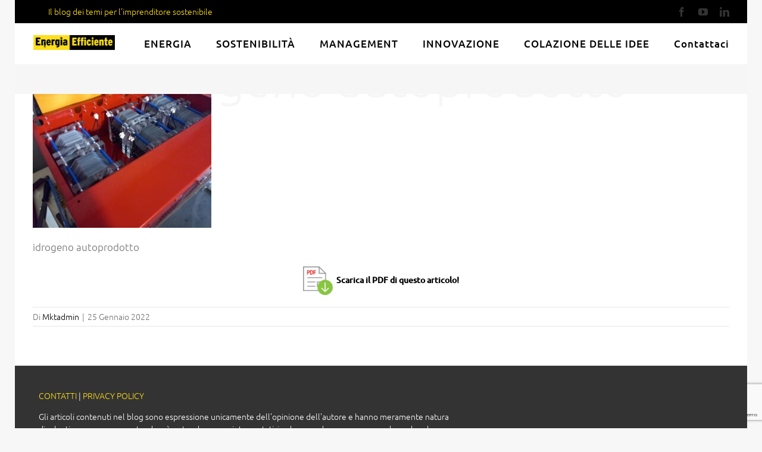

--- FILE ---
content_type: text/html; charset=UTF-8
request_url: https://www.progettoenergiaefficiente.it/motori-a-idrogeno-e-non-solo-il-futuro-e-lautoproduzione/whatsapp-image-2022-01-24-at-16-43-53/
body_size: 13504
content:
<!DOCTYPE html>
<html class="avada-html-layout-boxed avada-html-header-position-top" lang="it-IT">
<head>
	<meta http-equiv="X-UA-Compatible" content="IE=edge" />
	<meta http-equiv="Content-Type" content="text/html; charset=utf-8"/>
	<meta name="viewport" content="width=device-width, initial-scale=1" />
	    <style>
        #wpadminbar #wp-admin-bar-p404_free_top_button .ab-icon:before {
            content: "\f103";
            color: red;
            top: 2px;
        }
    </style>
		<style type="text/css">
					.heateor_sss_button_instagram span.heateor_sss_svg,a.heateor_sss_instagram span.heateor_sss_svg{background:radial-gradient(circle at 30% 107%,#fdf497 0,#fdf497 5%,#fd5949 45%,#d6249f 60%,#285aeb 90%)}
											.heateor_sss_horizontal_sharing .heateor_sss_svg,.heateor_sss_standard_follow_icons_container .heateor_sss_svg{
							color: #fff;
						border-width: 0px;
			border-style: solid;
			border-color: transparent;
		}
					.heateor_sss_horizontal_sharing .heateorSssTCBackground{
				color:#666;
			}
					.heateor_sss_horizontal_sharing span.heateor_sss_svg:hover,.heateor_sss_standard_follow_icons_container span.heateor_sss_svg:hover{
						border-color: transparent;
		}
		.heateor_sss_vertical_sharing span.heateor_sss_svg,.heateor_sss_floating_follow_icons_container span.heateor_sss_svg{
							color: #fff;
						border-width: 0px;
			border-style: solid;
			border-color: transparent;
		}
				.heateor_sss_vertical_sharing .heateorSssTCBackground{
			color:#666;
		}
						.heateor_sss_vertical_sharing span.heateor_sss_svg:hover,.heateor_sss_floating_follow_icons_container span.heateor_sss_svg:hover{
						border-color: transparent;
		}
		@media screen and (max-width:783px) {.heateor_sss_vertical_sharing{display:none!important}}div.heateor_sss_mobile_footer{display:none;}@media screen and (max-width:783px){div.heateor_sss_bottom_sharing .heateorSssTCBackground{background-color:white}div.heateor_sss_bottom_sharing{width:100%!important;left:0!important;}div.heateor_sss_bottom_sharing a{width:20% !important;}div.heateor_sss_bottom_sharing .heateor_sss_svg{width: 100% !important;}div.heateor_sss_bottom_sharing div.heateorSssTotalShareCount{font-size:1em!important;line-height:24.5px!important}div.heateor_sss_bottom_sharing div.heateorSssTotalShareText{font-size:.7em!important;line-height:0px!important}div.heateor_sss_mobile_footer{display:block;height:35px;}.heateor_sss_bottom_sharing{padding:0!important;display:block!important;width:auto!important;bottom:-5px!important;top: auto!important;}.heateor_sss_bottom_sharing .heateor_sss_square_count{line-height:inherit;}.heateor_sss_bottom_sharing .heateorSssSharingArrow{display:none;}.heateor_sss_bottom_sharing .heateorSssTCBackground{margin-right:1.1em!important}}		</style>
		<meta name='robots' content='index, follow, max-image-preview:large, max-snippet:-1, max-video-preview:-1' />

	<!-- This site is optimized with the Yoast SEO plugin v19.1 - https://yoast.com/wordpress/plugins/seo/ -->
	<title>idrogeno autoprodotto - Progetto Energia Efficiente</title>
	<link rel="canonical" href="https://www.progettoenergiaefficiente.it/wp-content/uploads/2022/01/WhatsApp-Image-2022-01-24-at-16.43.53.jpeg" />
	<meta property="og:locale" content="it_IT" />
	<meta property="og:type" content="article" />
	<meta property="og:title" content="idrogeno autoprodotto - Progetto Energia Efficiente" />
	<meta property="og:description" content="idrogeno autoprodotto Scarica il PDF di questo articolo!" />
	<meta property="og:url" content="https://www.progettoenergiaefficiente.it/wp-content/uploads/2022/01/WhatsApp-Image-2022-01-24-at-16.43.53.jpeg" />
	<meta property="og:site_name" content="Progetto Energia Efficiente" />
	<meta property="article:publisher" content="https://www.facebook.com/EnergiaEfficiente.it/" />
	<meta property="article:modified_time" content="2022-01-25T14:04:52+00:00" />
	<meta property="og:image" content="https://www.progettoenergiaefficiente.it/wp-content/uploads/2022/01/WhatsApp-Image-2022-01-24-at-16.43.53.jpeg" />
	<meta property="og:image:width" content="2000" />
	<meta property="og:image:height" content="1500" />
	<meta property="og:image:type" content="image/jpeg" />
	<meta name="twitter:card" content="summary" />
	<script type="application/ld+json" class="yoast-schema-graph">{"@context":"https://schema.org","@graph":[{"@type":"WebSite","@id":"https://www.progettoenergiaefficiente.it/#website","url":"https://www.progettoenergiaefficiente.it/","name":"Progetto Energia Efficiente","description":"Il blog degli esperti di energia a noleggio","potentialAction":[{"@type":"SearchAction","target":{"@type":"EntryPoint","urlTemplate":"https://www.progettoenergiaefficiente.it/?s={search_term_string}"},"query-input":"required name=search_term_string"}],"inLanguage":"it-IT"},{"@type":"WebPage","@id":"https://www.progettoenergiaefficiente.it/wp-content/uploads/2022/01/WhatsApp-Image-2022-01-24-at-16.43.53.jpeg#webpage","url":"https://www.progettoenergiaefficiente.it/wp-content/uploads/2022/01/WhatsApp-Image-2022-01-24-at-16.43.53.jpeg","name":"idrogeno autoprodotto - Progetto Energia Efficiente","isPartOf":{"@id":"https://www.progettoenergiaefficiente.it/#website"},"datePublished":"2022-01-25T14:04:35+00:00","dateModified":"2022-01-25T14:04:52+00:00","breadcrumb":{"@id":"https://www.progettoenergiaefficiente.it/wp-content/uploads/2022/01/WhatsApp-Image-2022-01-24-at-16.43.53.jpeg#breadcrumb"},"inLanguage":"it-IT","potentialAction":[{"@type":"ReadAction","target":["https://www.progettoenergiaefficiente.it/wp-content/uploads/2022/01/WhatsApp-Image-2022-01-24-at-16.43.53.jpeg"]}]},{"@type":"BreadcrumbList","@id":"https://www.progettoenergiaefficiente.it/wp-content/uploads/2022/01/WhatsApp-Image-2022-01-24-at-16.43.53.jpeg#breadcrumb","itemListElement":[{"@type":"ListItem","position":1,"name":"Home","item":"https://www.progettoenergiaefficiente.it/"},{"@type":"ListItem","position":2,"name":"Motori a idrogeno e non solo: il futuro è l’autoproduzione","item":"https://www.progettoenergiaefficiente.it/motori-a-idrogeno-e-non-solo-il-futuro-e-lautoproduzione/"},{"@type":"ListItem","position":3,"name":"idrogeno autoprodotto"}]}]}</script>
	<!-- / Yoast SEO plugin. -->


<link rel='dns-prefetch' href='//www.google.com' />
<link rel='dns-prefetch' href='//fonts.googleapis.com' />
<link rel='dns-prefetch' href='//s.w.org' />
<link rel="alternate" type="application/rss+xml" title="Progetto Energia Efficiente &raquo; Feed" href="https://www.progettoenergiaefficiente.it/feed/" />
<link rel="alternate" type="application/rss+xml" title="Progetto Energia Efficiente &raquo; Feed dei commenti" href="https://www.progettoenergiaefficiente.it/comments/feed/" />
					<link rel="shortcut icon" href="https://www.progettoenergiaefficiente.it/wp-content/uploads/2022/06/favicon-32x32-1.png" type="image/x-icon" />
		
					<!-- Apple Touch Icon -->
			<link rel="apple-touch-icon" sizes="180x180" href="https://www.progettoenergiaefficiente.it/wp-content/uploads/2022/06/apple-icon-180x180-1.png">
		
					<!-- Android Icon -->
			<link rel="icon" sizes="192x192" href="https://www.progettoenergiaefficiente.it/wp-content/uploads/2022/06/android-icon-192x192-1.png">
		
					<!-- MS Edge Icon -->
			<meta name="msapplication-TileImage" content="https://www.progettoenergiaefficiente.it/wp-content/uploads/2022/06/ms-icon-310x310-1.png">
				<link rel="alternate" type="application/rss+xml" title="Progetto Energia Efficiente &raquo; idrogeno autoprodotto Feed dei commenti" href="https://www.progettoenergiaefficiente.it/motori-a-idrogeno-e-non-solo-il-futuro-e-lautoproduzione/whatsapp-image-2022-01-24-at-16-43-53/feed/" />
<script type="text/javascript">
window._wpemojiSettings = {"baseUrl":"https:\/\/s.w.org\/images\/core\/emoji\/14.0.0\/72x72\/","ext":".png","svgUrl":"https:\/\/s.w.org\/images\/core\/emoji\/14.0.0\/svg\/","svgExt":".svg","source":{"concatemoji":"https:\/\/www.progettoenergiaefficiente.it\/wp-includes\/js\/wp-emoji-release.min.js?ver=6.0.9"}};
/*! This file is auto-generated */
!function(e,a,t){var n,r,o,i=a.createElement("canvas"),p=i.getContext&&i.getContext("2d");function s(e,t){var a=String.fromCharCode,e=(p.clearRect(0,0,i.width,i.height),p.fillText(a.apply(this,e),0,0),i.toDataURL());return p.clearRect(0,0,i.width,i.height),p.fillText(a.apply(this,t),0,0),e===i.toDataURL()}function c(e){var t=a.createElement("script");t.src=e,t.defer=t.type="text/javascript",a.getElementsByTagName("head")[0].appendChild(t)}for(o=Array("flag","emoji"),t.supports={everything:!0,everythingExceptFlag:!0},r=0;r<o.length;r++)t.supports[o[r]]=function(e){if(!p||!p.fillText)return!1;switch(p.textBaseline="top",p.font="600 32px Arial",e){case"flag":return s([127987,65039,8205,9895,65039],[127987,65039,8203,9895,65039])?!1:!s([55356,56826,55356,56819],[55356,56826,8203,55356,56819])&&!s([55356,57332,56128,56423,56128,56418,56128,56421,56128,56430,56128,56423,56128,56447],[55356,57332,8203,56128,56423,8203,56128,56418,8203,56128,56421,8203,56128,56430,8203,56128,56423,8203,56128,56447]);case"emoji":return!s([129777,127995,8205,129778,127999],[129777,127995,8203,129778,127999])}return!1}(o[r]),t.supports.everything=t.supports.everything&&t.supports[o[r]],"flag"!==o[r]&&(t.supports.everythingExceptFlag=t.supports.everythingExceptFlag&&t.supports[o[r]]);t.supports.everythingExceptFlag=t.supports.everythingExceptFlag&&!t.supports.flag,t.DOMReady=!1,t.readyCallback=function(){t.DOMReady=!0},t.supports.everything||(n=function(){t.readyCallback()},a.addEventListener?(a.addEventListener("DOMContentLoaded",n,!1),e.addEventListener("load",n,!1)):(e.attachEvent("onload",n),a.attachEvent("onreadystatechange",function(){"complete"===a.readyState&&t.readyCallback()})),(e=t.source||{}).concatemoji?c(e.concatemoji):e.wpemoji&&e.twemoji&&(c(e.twemoji),c(e.wpemoji)))}(window,document,window._wpemojiSettings);
</script>
<style type="text/css">
img.wp-smiley,
img.emoji {
	display: inline !important;
	border: none !important;
	box-shadow: none !important;
	height: 1em !important;
	width: 1em !important;
	margin: 0 0.07em !important;
	vertical-align: -0.1em !important;
	background: none !important;
	padding: 0 !important;
}
</style>
	<style id='global-styles-inline-css' type='text/css'>
body{--wp--preset--color--black: #000000;--wp--preset--color--cyan-bluish-gray: #abb8c3;--wp--preset--color--white: #ffffff;--wp--preset--color--pale-pink: #f78da7;--wp--preset--color--vivid-red: #cf2e2e;--wp--preset--color--luminous-vivid-orange: #ff6900;--wp--preset--color--luminous-vivid-amber: #fcb900;--wp--preset--color--light-green-cyan: #7bdcb5;--wp--preset--color--vivid-green-cyan: #00d084;--wp--preset--color--pale-cyan-blue: #8ed1fc;--wp--preset--color--vivid-cyan-blue: #0693e3;--wp--preset--color--vivid-purple: #9b51e0;--wp--preset--gradient--vivid-cyan-blue-to-vivid-purple: linear-gradient(135deg,rgba(6,147,227,1) 0%,rgb(155,81,224) 100%);--wp--preset--gradient--light-green-cyan-to-vivid-green-cyan: linear-gradient(135deg,rgb(122,220,180) 0%,rgb(0,208,130) 100%);--wp--preset--gradient--luminous-vivid-amber-to-luminous-vivid-orange: linear-gradient(135deg,rgba(252,185,0,1) 0%,rgba(255,105,0,1) 100%);--wp--preset--gradient--luminous-vivid-orange-to-vivid-red: linear-gradient(135deg,rgba(255,105,0,1) 0%,rgb(207,46,46) 100%);--wp--preset--gradient--very-light-gray-to-cyan-bluish-gray: linear-gradient(135deg,rgb(238,238,238) 0%,rgb(169,184,195) 100%);--wp--preset--gradient--cool-to-warm-spectrum: linear-gradient(135deg,rgb(74,234,220) 0%,rgb(151,120,209) 20%,rgb(207,42,186) 40%,rgb(238,44,130) 60%,rgb(251,105,98) 80%,rgb(254,248,76) 100%);--wp--preset--gradient--blush-light-purple: linear-gradient(135deg,rgb(255,206,236) 0%,rgb(152,150,240) 100%);--wp--preset--gradient--blush-bordeaux: linear-gradient(135deg,rgb(254,205,165) 0%,rgb(254,45,45) 50%,rgb(107,0,62) 100%);--wp--preset--gradient--luminous-dusk: linear-gradient(135deg,rgb(255,203,112) 0%,rgb(199,81,192) 50%,rgb(65,88,208) 100%);--wp--preset--gradient--pale-ocean: linear-gradient(135deg,rgb(255,245,203) 0%,rgb(182,227,212) 50%,rgb(51,167,181) 100%);--wp--preset--gradient--electric-grass: linear-gradient(135deg,rgb(202,248,128) 0%,rgb(113,206,126) 100%);--wp--preset--gradient--midnight: linear-gradient(135deg,rgb(2,3,129) 0%,rgb(40,116,252) 100%);--wp--preset--duotone--dark-grayscale: url('#wp-duotone-dark-grayscale');--wp--preset--duotone--grayscale: url('#wp-duotone-grayscale');--wp--preset--duotone--purple-yellow: url('#wp-duotone-purple-yellow');--wp--preset--duotone--blue-red: url('#wp-duotone-blue-red');--wp--preset--duotone--midnight: url('#wp-duotone-midnight');--wp--preset--duotone--magenta-yellow: url('#wp-duotone-magenta-yellow');--wp--preset--duotone--purple-green: url('#wp-duotone-purple-green');--wp--preset--duotone--blue-orange: url('#wp-duotone-blue-orange');--wp--preset--font-size--small: 12.75px;--wp--preset--font-size--medium: 20px;--wp--preset--font-size--large: 25.5px;--wp--preset--font-size--x-large: 42px;--wp--preset--font-size--normal: 17px;--wp--preset--font-size--xlarge: 34px;--wp--preset--font-size--huge: 51px;}.has-black-color{color: var(--wp--preset--color--black) !important;}.has-cyan-bluish-gray-color{color: var(--wp--preset--color--cyan-bluish-gray) !important;}.has-white-color{color: var(--wp--preset--color--white) !important;}.has-pale-pink-color{color: var(--wp--preset--color--pale-pink) !important;}.has-vivid-red-color{color: var(--wp--preset--color--vivid-red) !important;}.has-luminous-vivid-orange-color{color: var(--wp--preset--color--luminous-vivid-orange) !important;}.has-luminous-vivid-amber-color{color: var(--wp--preset--color--luminous-vivid-amber) !important;}.has-light-green-cyan-color{color: var(--wp--preset--color--light-green-cyan) !important;}.has-vivid-green-cyan-color{color: var(--wp--preset--color--vivid-green-cyan) !important;}.has-pale-cyan-blue-color{color: var(--wp--preset--color--pale-cyan-blue) !important;}.has-vivid-cyan-blue-color{color: var(--wp--preset--color--vivid-cyan-blue) !important;}.has-vivid-purple-color{color: var(--wp--preset--color--vivid-purple) !important;}.has-black-background-color{background-color: var(--wp--preset--color--black) !important;}.has-cyan-bluish-gray-background-color{background-color: var(--wp--preset--color--cyan-bluish-gray) !important;}.has-white-background-color{background-color: var(--wp--preset--color--white) !important;}.has-pale-pink-background-color{background-color: var(--wp--preset--color--pale-pink) !important;}.has-vivid-red-background-color{background-color: var(--wp--preset--color--vivid-red) !important;}.has-luminous-vivid-orange-background-color{background-color: var(--wp--preset--color--luminous-vivid-orange) !important;}.has-luminous-vivid-amber-background-color{background-color: var(--wp--preset--color--luminous-vivid-amber) !important;}.has-light-green-cyan-background-color{background-color: var(--wp--preset--color--light-green-cyan) !important;}.has-vivid-green-cyan-background-color{background-color: var(--wp--preset--color--vivid-green-cyan) !important;}.has-pale-cyan-blue-background-color{background-color: var(--wp--preset--color--pale-cyan-blue) !important;}.has-vivid-cyan-blue-background-color{background-color: var(--wp--preset--color--vivid-cyan-blue) !important;}.has-vivid-purple-background-color{background-color: var(--wp--preset--color--vivid-purple) !important;}.has-black-border-color{border-color: var(--wp--preset--color--black) !important;}.has-cyan-bluish-gray-border-color{border-color: var(--wp--preset--color--cyan-bluish-gray) !important;}.has-white-border-color{border-color: var(--wp--preset--color--white) !important;}.has-pale-pink-border-color{border-color: var(--wp--preset--color--pale-pink) !important;}.has-vivid-red-border-color{border-color: var(--wp--preset--color--vivid-red) !important;}.has-luminous-vivid-orange-border-color{border-color: var(--wp--preset--color--luminous-vivid-orange) !important;}.has-luminous-vivid-amber-border-color{border-color: var(--wp--preset--color--luminous-vivid-amber) !important;}.has-light-green-cyan-border-color{border-color: var(--wp--preset--color--light-green-cyan) !important;}.has-vivid-green-cyan-border-color{border-color: var(--wp--preset--color--vivid-green-cyan) !important;}.has-pale-cyan-blue-border-color{border-color: var(--wp--preset--color--pale-cyan-blue) !important;}.has-vivid-cyan-blue-border-color{border-color: var(--wp--preset--color--vivid-cyan-blue) !important;}.has-vivid-purple-border-color{border-color: var(--wp--preset--color--vivid-purple) !important;}.has-vivid-cyan-blue-to-vivid-purple-gradient-background{background: var(--wp--preset--gradient--vivid-cyan-blue-to-vivid-purple) !important;}.has-light-green-cyan-to-vivid-green-cyan-gradient-background{background: var(--wp--preset--gradient--light-green-cyan-to-vivid-green-cyan) !important;}.has-luminous-vivid-amber-to-luminous-vivid-orange-gradient-background{background: var(--wp--preset--gradient--luminous-vivid-amber-to-luminous-vivid-orange) !important;}.has-luminous-vivid-orange-to-vivid-red-gradient-background{background: var(--wp--preset--gradient--luminous-vivid-orange-to-vivid-red) !important;}.has-very-light-gray-to-cyan-bluish-gray-gradient-background{background: var(--wp--preset--gradient--very-light-gray-to-cyan-bluish-gray) !important;}.has-cool-to-warm-spectrum-gradient-background{background: var(--wp--preset--gradient--cool-to-warm-spectrum) !important;}.has-blush-light-purple-gradient-background{background: var(--wp--preset--gradient--blush-light-purple) !important;}.has-blush-bordeaux-gradient-background{background: var(--wp--preset--gradient--blush-bordeaux) !important;}.has-luminous-dusk-gradient-background{background: var(--wp--preset--gradient--luminous-dusk) !important;}.has-pale-ocean-gradient-background{background: var(--wp--preset--gradient--pale-ocean) !important;}.has-electric-grass-gradient-background{background: var(--wp--preset--gradient--electric-grass) !important;}.has-midnight-gradient-background{background: var(--wp--preset--gradient--midnight) !important;}.has-small-font-size{font-size: var(--wp--preset--font-size--small) !important;}.has-medium-font-size{font-size: var(--wp--preset--font-size--medium) !important;}.has-large-font-size{font-size: var(--wp--preset--font-size--large) !important;}.has-x-large-font-size{font-size: var(--wp--preset--font-size--x-large) !important;}
</style>
<link rel='stylesheet' id='bbp-default-css'  href='https://www.progettoenergiaefficiente.it/wp-content/plugins/bbpress/templates/default/css/bbpress.min.css?ver=2.6.9' type='text/css' media='all' />
<link rel='stylesheet' id='bcct_style-css'  href='https://www.progettoenergiaefficiente.it/wp-content/plugins/better-click-to-tweet/assets/css/styles.css?ver=3.0' type='text/css' media='all' />
<link rel='stylesheet' id='contact-form-7-css'  href='https://www.progettoenergiaefficiente.it/wp-content/plugins/contact-form-7/includes/css/styles.css?ver=5.6' type='text/css' media='all' />
<link rel='stylesheet' id='heateor_sss_frontend_css-css'  href='https://www.progettoenergiaefficiente.it/wp-content/plugins/sassy-social-share/public/css/sassy-social-share-public.css?ver=3.3.42' type='text/css' media='all' />
<link rel='stylesheet' id='frs-css-css'  href='https://www.progettoenergiaefficiente.it/wp-content/plugins/fluid-responsive-slideshow/css/frs.css?ver=2.3.0' type='text/css' media='all' />
<link rel='stylesheet' id='frs-position-css'  href='https://www.progettoenergiaefficiente.it/wp-content/plugins/fluid-responsive-slideshow/css/frs-position.css?ver=2.3.0' type='text/css' media='all' />
<link rel='stylesheet' id='OpenSans-css'  href='https://fonts.googleapis.com/css?family=Open+Sans%3A400italic%2C700italic%2C400%2C700&#038;ver=2.3.0' type='text/css' media='all' />
<link rel='stylesheet' id='fusion-dynamic-css-css'  href='https://www.progettoenergiaefficiente.it/wp-content/uploads/fusion-styles/96739ca71e434c1eda805de9a8de94ce.min.css?ver=3.7.1' type='text/css' media='all' />
<script type='text/javascript' src='https://www.progettoenergiaefficiente.it/wp-includes/js/jquery/jquery.min.js?ver=3.6.0' id='jquery-core-js'></script>
<script type='text/javascript' src='https://www.progettoenergiaefficiente.it/wp-includes/js/jquery/jquery-migrate.min.js?ver=3.3.2' id='jquery-migrate-js'></script>
<script type='text/javascript' src='https://www.progettoenergiaefficiente.it/wp-content/plugins/fluid-responsive-slideshow/js/frs.js?ver=2.3.0' id='fluid-responsive-slideshow-js'></script>
<script type='text/javascript' src='https://www.progettoenergiaefficiente.it/wp-content/plugins/fluid-responsive-slideshow/js/jquery.touchSwipe.min.js?ver=6.0.9' id='touchSwipe_js-js'></script>
<script type='text/javascript' src='https://www.progettoenergiaefficiente.it/wp-content/plugins/fluid-responsive-slideshow/js/imagesloaded.min.js?ver=2.3.0' id='images-loaded-js'></script>
<link rel="https://api.w.org/" href="https://www.progettoenergiaefficiente.it/wp-json/" /><link rel="alternate" type="application/json" href="https://www.progettoenergiaefficiente.it/wp-json/wp/v2/media/5672" /><link rel="EditURI" type="application/rsd+xml" title="RSD" href="https://www.progettoenergiaefficiente.it/xmlrpc.php?rsd" />
<link rel="wlwmanifest" type="application/wlwmanifest+xml" href="https://www.progettoenergiaefficiente.it/wp-includes/wlwmanifest.xml" /> 
<meta name="generator" content="WordPress 6.0.9" />
<link rel='shortlink' href='https://www.progettoenergiaefficiente.it/?p=5672' />
<link rel="alternate" type="application/json+oembed" href="https://www.progettoenergiaefficiente.it/wp-json/oembed/1.0/embed?url=https%3A%2F%2Fwww.progettoenergiaefficiente.it%2Fmotori-a-idrogeno-e-non-solo-il-futuro-e-lautoproduzione%2Fwhatsapp-image-2022-01-24-at-16-43-53%2F" />
<link rel="alternate" type="text/xml+oembed" href="https://www.progettoenergiaefficiente.it/wp-json/oembed/1.0/embed?url=https%3A%2F%2Fwww.progettoenergiaefficiente.it%2Fmotori-a-idrogeno-e-non-solo-il-futuro-e-lautoproduzione%2Fwhatsapp-image-2022-01-24-at-16-43-53%2F&#038;format=xml" />
        <style type="text/css">
			.bbpressloginlinks{float:right;padding-right:20px;padding-bottom:20px;padding-top:20px;font-size:20px;}
.bbpressregisterurl{margin-left:20px;}
.bbpresslostpasswordurl{margin-left:20px;}
.bbpresslogouturl{margin-left:20px;}		</style>
        <script type='text/javascript' data-cfasync='false'>var _mmunch = {'front': false, 'page': false, 'post': false, 'category': false, 'author': false, 'search': false, 'attachment': false, 'tag': false};_mmunch['post'] = true; _mmunch['postData'] = {"ID":5672,"post_name":"whatsapp-image-2022-01-24-at-16-43-53","post_title":"idrogeno autoprodotto","post_type":"attachment","post_author":"1","post_status":"inherit"}; _mmunch['postCategories'] = []; _mmunch['postTags'] = false; _mmunch['postAuthor'] = {"name":"Mktadmin","ID":1};_mmunch['attachment'] = true;</script><script data-cfasync="false" src="//a.mailmunch.co/app/v1/site.js" id="mailmunch-script" data-plugin="mc_mm" data-mailmunch-site-id="343673" async></script>                       <style type="text/css">
              @media screen {
                    .printfriendly {
                       position: relative;
                        z-index: 1000;
                     margin: 
                        12px 12px 12px 12px                     ;
                  }
                  .printfriendly a, .printfriendly a:link, .printfriendly a:visited, .printfriendly a:hover, .printfriendly a:active {
                       font-weight: 600;
                      cursor: pointer;
                       text-decoration: none;
                     border: none;
                      -webkit-box-shadow: none;
                      -moz-box-shadow: none;
                     box-shadow: none;
                      outline:none;
                        font-size: 14px !important;
                        color: #000000 !important;
                   }
                  .printfriendly.pf-alignleft {
                      float: left
                    }
                  .printfriendly.pf-alignright {
                     float: right;
                  }
                  .printfriendly.pf-aligncenter {
                        display: flex;
                     align-items: center;
                       justify-content: center;
                   }
              }
          }

         @media print {
             .printfriendly {
                   display: none;
             }
          }

         .pf-button-img {
               border: none;
              -webkit-box-shadow: none; 
             -moz-box-shadow: none; 
                box-shadow: none; 
             padding: 0; 
               margin: 0;
             display: inline; 
              vertical-align: middle;
            }
          
           img.pf-button-img + .pf-button-text {
              margin-left: 6px;
          }
        </style>

        <style type="text/css" id="pf-excerpt-styles">
          .pf-button.pf-button-excerpt {
              display: none;
           }
        </style>
                    <script type="text/javascript">
        function nxsPostToFav(obj){ obj.preventDefault;
            var k = obj.target.split("-"); var nt = k[0]; var ii = k[1];  var pid = k[2];
            var data = {  action:'nxs_snap_aj', nxsact: 'manPost', nt:nt, id: pid, nid: ii, et_load_builder_modules:1, _wpnonce: 'd0c3c7cf10'};
            jQuery('#nxsFavNoticeCnt').html('<p> Posting... </p>'); jQuery('#nxsFavNotice').modal({ fadeDuration: 50 });
            jQuery.post('https://www.progettoenergiaefficiente.it/wp-admin/admin-ajax.php', data, function(response) { if (response=='') response = 'Message Posted';
                jQuery('#nxsFavNoticeCnt').html('<p> ' + response + '</p>' +'<input type="button"  onclick="jQuery.modal.close();" class="bClose" value="Close" />');
            });
        }
    </script><style type="text/css" id="css-fb-visibility">@media screen and (max-width: 640px){.fusion-no-small-visibility{display:none !important;}body:not(.fusion-builder-ui-wireframe) .sm-text-align-center{text-align:center !important;}body:not(.fusion-builder-ui-wireframe) .sm-text-align-left{text-align:left !important;}body:not(.fusion-builder-ui-wireframe) .sm-text-align-right{text-align:right !important;}body:not(.fusion-builder-ui-wireframe) .sm-flex-align-center{justify-content:center !important;}body:not(.fusion-builder-ui-wireframe) .sm-flex-align-flex-start{justify-content:flex-start !important;}body:not(.fusion-builder-ui-wireframe) .sm-flex-align-flex-end{justify-content:flex-end !important;}body:not(.fusion-builder-ui-wireframe) .sm-mx-auto{margin-left:auto !important;margin-right:auto !important;}body:not(.fusion-builder-ui-wireframe) .sm-ml-auto{margin-left:auto !important;}body:not(.fusion-builder-ui-wireframe) .sm-mr-auto{margin-right:auto !important;}body:not(.fusion-builder-ui-wireframe) .fusion-absolute-position-small{position:absolute;top:auto;width:100%;}}@media screen and (min-width: 641px) and (max-width: 1024px){.fusion-no-medium-visibility{display:none !important;}body:not(.fusion-builder-ui-wireframe) .md-text-align-center{text-align:center !important;}body:not(.fusion-builder-ui-wireframe) .md-text-align-left{text-align:left !important;}body:not(.fusion-builder-ui-wireframe) .md-text-align-right{text-align:right !important;}body:not(.fusion-builder-ui-wireframe) .md-flex-align-center{justify-content:center !important;}body:not(.fusion-builder-ui-wireframe) .md-flex-align-flex-start{justify-content:flex-start !important;}body:not(.fusion-builder-ui-wireframe) .md-flex-align-flex-end{justify-content:flex-end !important;}body:not(.fusion-builder-ui-wireframe) .md-mx-auto{margin-left:auto !important;margin-right:auto !important;}body:not(.fusion-builder-ui-wireframe) .md-ml-auto{margin-left:auto !important;}body:not(.fusion-builder-ui-wireframe) .md-mr-auto{margin-right:auto !important;}body:not(.fusion-builder-ui-wireframe) .fusion-absolute-position-medium{position:absolute;top:auto;width:100%;}}@media screen and (min-width: 1025px){.fusion-no-large-visibility{display:none !important;}body:not(.fusion-builder-ui-wireframe) .lg-text-align-center{text-align:center !important;}body:not(.fusion-builder-ui-wireframe) .lg-text-align-left{text-align:left !important;}body:not(.fusion-builder-ui-wireframe) .lg-text-align-right{text-align:right !important;}body:not(.fusion-builder-ui-wireframe) .lg-flex-align-center{justify-content:center !important;}body:not(.fusion-builder-ui-wireframe) .lg-flex-align-flex-start{justify-content:flex-start !important;}body:not(.fusion-builder-ui-wireframe) .lg-flex-align-flex-end{justify-content:flex-end !important;}body:not(.fusion-builder-ui-wireframe) .lg-mx-auto{margin-left:auto !important;margin-right:auto !important;}body:not(.fusion-builder-ui-wireframe) .lg-ml-auto{margin-left:auto !important;}body:not(.fusion-builder-ui-wireframe) .lg-mr-auto{margin-right:auto !important;}body:not(.fusion-builder-ui-wireframe) .fusion-absolute-position-large{position:absolute;top:auto;width:100%;}}</style><style id="sccss">/* Enter Your Custom CSS Here */
.submit_sos {
  border-radius: 3px;
  border-width: 0px;
  background:#ff0000;
  font-size:15px;
  padding:10px;
}

div#wpcf7-f1985-p1118-o1.wpcf7 input[type="submit"] {
  border-radius: 3px;
  background:#ff1010;
  font-size:15px;
  padding:10px;
  border-width: 0px;
}

div#wpcf7-f1985-p1118-o1.wpcf7 {
  
  background-color: #fff;
  border-style: solid; 
  border-width: 4px; 
  border-color: #ff1010; 
  border-radius: 8px; 
  clear:left;
  
}

#submenu-widget-area .menu{
  margin: 0;
  padding: 0;
  width: 100%;
  float: left;
  background: black;
}
#submenu-widget-area li{
  float: left;
  list-style-type: none;
  background: black;
  /*width: 14.285714286%;*/
  text-align: center;
  border-right: 1px solid white;
}

#submenu-widget-area li.current_page_item, #submenu-widget-area li:hover{
  background: #ffde1c;
}
#submenu-widget-area li a{
  display: block;
  font-size: 12px;
  font-weight: 300;
  text-transform: uppercase;
  color: white;
  padding: 5px 0.85vw;  
}
#submenu-widget-area .menu-submenu-eng-container li a{
  padding: 5px 1.595vw;
}
#submenu-widget-area li.current_page_item a, #submenu-widget-area li a:hover{
  color: black;
}

/* Fab edits 20/06/22 */

/* Logo e menu allineati */
.fusion-logo{margin-top: 20px !important; margin-left: -25px !important;}

/* Link */
a:hover{font-style: italic; border-bottom: 3px solid #ffde1c !important;}

/* immagine centrale */
.box_didascalia{
	background: rgba(0, 0, 0, 0.6);
	padding: 20px 20px 20px 20px;
}
/* 3 colonne */
#shadowed_central_box {
	margin-left: 2% !important; 
	margin-right: 2% !important;
}
.shadowed_box{
	-webkit-box-shadow:0px 0px 6px 2px #dedede ;
-moz-box-shadow:0px 0px 6px 2px #dedede ;
box-shadow:0px 0px 6px 2px #dedede ;
}
.shadowed_box .fusion-column-wrapper{margin-left: 0px !important; margin-right: 0px !important;}
.image_shadowed_box{
	max-width: 50% !important; 
	max-height: 50% !important;}

/* area libro */
.image_libro{margin: 70px 0 40px;}
.testo_libro, .libro_h1{color: #fff !important;max-width: 80%;}
.libro_h1, .libro_h2 span span span {margin-left: 0 !important;}
.form_ebook{max-width: 80%;}
.field_ebook{margin-bottom: 10px;}
.field_online{margin-bottom: 10px;display:flex;}
.field_ebook2{width: 48%;}
.field_ebook_margin{margin-left: 4%;}
.libro_h1 span span span {margin: 0 0 0 0 !important;}

/* footer */
.fusion-footer-widget-area {display:none; visibility:hidden;}
.fusion-copyright-content {margin:30px 0 30px 0;}

/* banner home page */
#home_page_banner div.tfs-slider ul li div.slide-content-container div.slide-content{margin-top:20px !important;}
#home_page_banner div ul li div.slide-content-container div.slide-content div.heading > div {width:90% !important;}
#home_page_banner div ul li div.slide-content-container div.slide-content div.heading > div > div{width:100% !important;}
#home_page_banner div ul li div.slide-content-container div.slide-content div.heading > div > div > h2{width:100% !important;}

/* btn download */
.dl2_btn_ebook{margin-top: 20px;}
.nomargin_pls {margin-left: -17px;}

/* problema con dispositiv sotto i 320px per il testo lungo del bottone */
@media (max-width: 320px) {
	.dl2_btn_ebook{padding: 10px 10px !important;}
}

/* Button side bar */
.dark_button_dl{
	margin-top:10px;
	box-shadow:inset 0px 1px 3px 0px #adadad;
	background-color:#3c3d3d;
	border-radius:5px;
	border:1px solid #000000;
	display:inline-block;
	cursor:pointer;
	color:#ffffff !important;
	font-size:11px;
	font-weight:bold;
	padding:5px 5px !important;
	text-decoration:none;
}
.dark_button_dl:hover {
	background-color:#faee05;
	border:2px solid #000000 !important;
	color:#000000 !important;
}
.dark_button_dl:active {
	position:relative;
	top:1px;
}

/* menu e link hover */
.fusion-row{padding-right:0 !important;}

@media (max-width: 480px) {
  li.landingmenu a{color: #fff;}
	div.libro_text div{margin-left: 10px;}
	.button_ebook input[type=submit] {font-size: 80% !important;
	padding: 5px 5px 5px 5px !important;}
	.fusion-imageframe{max-width:100% !important}
	.mobile_column_centered{margin: 0 3% 3% 0 !important;}
	.mobile_column_centered div{padding: 10px !important;}
	.form_ebook{max-width:90% !important;}
}

@media (max-width: 1124px) {
  li.landingmenu a{color: #fff;}
	div.libro_text div{margin-left: 10px;}

}

.landingmenu a:hover, .current_page_item a, .lang-item a:hover{border-bottom: 10px solid #ffde1c !important;padding-top:10px;}
span.fusion-menu-description {display:none !important;visibility:hidden !important;}
.redmenu{color:red!important;}

/* bandierina lingua */
.lang-item img {width: 30px !important;height: 17px !important}

/* slideshow fixes - remove the # as h4  */
@media  (max-width: 1124px),(max-width: 480px){
	div.frs-caption-content h4{visibility: hidden; display: none;}
}</style>		<script type="text/javascript">
			var doc = document.documentElement;
			doc.setAttribute( 'data-useragent', navigator.userAgent );
		</script>
		
	</head>

<body class="attachment attachment-template-default single single-attachment postid-5672 attachmentid-5672 attachment-jpeg fusion-image-hovers fusion-pagination-sizing fusion-button_type-flat fusion-button_span-yes fusion-button_gradient-linear avada-image-rollover-circle-yes avada-image-rollover-yes avada-image-rollover-direction-center_vertical fusion-body ltr no-tablet-sticky-header no-mobile-sticky-header fusion-disable-outline fusion-sub-menu-fade mobile-logo-pos-left layout-boxed-mode avada-has-boxed-modal-shadow- layout-scroll-offset-full avada-has-zero-margin-offset-top fusion-top-header menu-text-align-center mobile-menu-design-modern fusion-show-pagination-text fusion-header-layout-v3 avada-responsive avada-footer-fx-none avada-menu-highlight-style-bar fusion-search-form-clean fusion-main-menu-search-overlay fusion-avatar-circle avada-dropdown-styles avada-blog-layout-grid avada-blog-archive-layout-grid avada-header-shadow-no avada-menu-icon-position-left avada-has-megamenu-shadow avada-has-mainmenu-dropdown-divider avada-has-header-100-width avada-has-pagetitle-bg-full avada-has-100-footer avada-has-breadcrumb-mobile-hidden avada-has-titlebar-bar_and_content avada-header-border-color-full-transparent avada-has-pagination-padding avada-flyout-menu-direction-fade avada-ec-views-v1" >
	<svg xmlns="http://www.w3.org/2000/svg" viewBox="0 0 0 0" width="0" height="0" focusable="false" role="none" style="visibility: hidden; position: absolute; left: -9999px; overflow: hidden;" ><defs><filter id="wp-duotone-dark-grayscale"><feColorMatrix color-interpolation-filters="sRGB" type="matrix" values=" .299 .587 .114 0 0 .299 .587 .114 0 0 .299 .587 .114 0 0 .299 .587 .114 0 0 " /><feComponentTransfer color-interpolation-filters="sRGB" ><feFuncR type="table" tableValues="0 0.49803921568627" /><feFuncG type="table" tableValues="0 0.49803921568627" /><feFuncB type="table" tableValues="0 0.49803921568627" /><feFuncA type="table" tableValues="1 1" /></feComponentTransfer><feComposite in2="SourceGraphic" operator="in" /></filter></defs></svg><svg xmlns="http://www.w3.org/2000/svg" viewBox="0 0 0 0" width="0" height="0" focusable="false" role="none" style="visibility: hidden; position: absolute; left: -9999px; overflow: hidden;" ><defs><filter id="wp-duotone-grayscale"><feColorMatrix color-interpolation-filters="sRGB" type="matrix" values=" .299 .587 .114 0 0 .299 .587 .114 0 0 .299 .587 .114 0 0 .299 .587 .114 0 0 " /><feComponentTransfer color-interpolation-filters="sRGB" ><feFuncR type="table" tableValues="0 1" /><feFuncG type="table" tableValues="0 1" /><feFuncB type="table" tableValues="0 1" /><feFuncA type="table" tableValues="1 1" /></feComponentTransfer><feComposite in2="SourceGraphic" operator="in" /></filter></defs></svg><svg xmlns="http://www.w3.org/2000/svg" viewBox="0 0 0 0" width="0" height="0" focusable="false" role="none" style="visibility: hidden; position: absolute; left: -9999px; overflow: hidden;" ><defs><filter id="wp-duotone-purple-yellow"><feColorMatrix color-interpolation-filters="sRGB" type="matrix" values=" .299 .587 .114 0 0 .299 .587 .114 0 0 .299 .587 .114 0 0 .299 .587 .114 0 0 " /><feComponentTransfer color-interpolation-filters="sRGB" ><feFuncR type="table" tableValues="0.54901960784314 0.98823529411765" /><feFuncG type="table" tableValues="0 1" /><feFuncB type="table" tableValues="0.71764705882353 0.25490196078431" /><feFuncA type="table" tableValues="1 1" /></feComponentTransfer><feComposite in2="SourceGraphic" operator="in" /></filter></defs></svg><svg xmlns="http://www.w3.org/2000/svg" viewBox="0 0 0 0" width="0" height="0" focusable="false" role="none" style="visibility: hidden; position: absolute; left: -9999px; overflow: hidden;" ><defs><filter id="wp-duotone-blue-red"><feColorMatrix color-interpolation-filters="sRGB" type="matrix" values=" .299 .587 .114 0 0 .299 .587 .114 0 0 .299 .587 .114 0 0 .299 .587 .114 0 0 " /><feComponentTransfer color-interpolation-filters="sRGB" ><feFuncR type="table" tableValues="0 1" /><feFuncG type="table" tableValues="0 0.27843137254902" /><feFuncB type="table" tableValues="0.5921568627451 0.27843137254902" /><feFuncA type="table" tableValues="1 1" /></feComponentTransfer><feComposite in2="SourceGraphic" operator="in" /></filter></defs></svg><svg xmlns="http://www.w3.org/2000/svg" viewBox="0 0 0 0" width="0" height="0" focusable="false" role="none" style="visibility: hidden; position: absolute; left: -9999px; overflow: hidden;" ><defs><filter id="wp-duotone-midnight"><feColorMatrix color-interpolation-filters="sRGB" type="matrix" values=" .299 .587 .114 0 0 .299 .587 .114 0 0 .299 .587 .114 0 0 .299 .587 .114 0 0 " /><feComponentTransfer color-interpolation-filters="sRGB" ><feFuncR type="table" tableValues="0 0" /><feFuncG type="table" tableValues="0 0.64705882352941" /><feFuncB type="table" tableValues="0 1" /><feFuncA type="table" tableValues="1 1" /></feComponentTransfer><feComposite in2="SourceGraphic" operator="in" /></filter></defs></svg><svg xmlns="http://www.w3.org/2000/svg" viewBox="0 0 0 0" width="0" height="0" focusable="false" role="none" style="visibility: hidden; position: absolute; left: -9999px; overflow: hidden;" ><defs><filter id="wp-duotone-magenta-yellow"><feColorMatrix color-interpolation-filters="sRGB" type="matrix" values=" .299 .587 .114 0 0 .299 .587 .114 0 0 .299 .587 .114 0 0 .299 .587 .114 0 0 " /><feComponentTransfer color-interpolation-filters="sRGB" ><feFuncR type="table" tableValues="0.78039215686275 1" /><feFuncG type="table" tableValues="0 0.94901960784314" /><feFuncB type="table" tableValues="0.35294117647059 0.47058823529412" /><feFuncA type="table" tableValues="1 1" /></feComponentTransfer><feComposite in2="SourceGraphic" operator="in" /></filter></defs></svg><svg xmlns="http://www.w3.org/2000/svg" viewBox="0 0 0 0" width="0" height="0" focusable="false" role="none" style="visibility: hidden; position: absolute; left: -9999px; overflow: hidden;" ><defs><filter id="wp-duotone-purple-green"><feColorMatrix color-interpolation-filters="sRGB" type="matrix" values=" .299 .587 .114 0 0 .299 .587 .114 0 0 .299 .587 .114 0 0 .299 .587 .114 0 0 " /><feComponentTransfer color-interpolation-filters="sRGB" ><feFuncR type="table" tableValues="0.65098039215686 0.40392156862745" /><feFuncG type="table" tableValues="0 1" /><feFuncB type="table" tableValues="0.44705882352941 0.4" /><feFuncA type="table" tableValues="1 1" /></feComponentTransfer><feComposite in2="SourceGraphic" operator="in" /></filter></defs></svg><svg xmlns="http://www.w3.org/2000/svg" viewBox="0 0 0 0" width="0" height="0" focusable="false" role="none" style="visibility: hidden; position: absolute; left: -9999px; overflow: hidden;" ><defs><filter id="wp-duotone-blue-orange"><feColorMatrix color-interpolation-filters="sRGB" type="matrix" values=" .299 .587 .114 0 0 .299 .587 .114 0 0 .299 .587 .114 0 0 .299 .587 .114 0 0 " /><feComponentTransfer color-interpolation-filters="sRGB" ><feFuncR type="table" tableValues="0.098039215686275 1" /><feFuncG type="table" tableValues="0 0.66274509803922" /><feFuncB type="table" tableValues="0.84705882352941 0.41960784313725" /><feFuncA type="table" tableValues="1 1" /></feComponentTransfer><feComposite in2="SourceGraphic" operator="in" /></filter></defs></svg>	<a class="skip-link screen-reader-text" href="#content">Salta al contenuto</a>

	<div id="boxed-wrapper">
		<div class="fusion-sides-frame"></div>
		<div id="wrapper" class="fusion-wrapper">
			<div id="home" style="position:relative;top:-1px;"></div>
			
				
			<header class="fusion-header-wrapper">
				<div class="fusion-header-v3 fusion-logo-alignment fusion-logo-left fusion-sticky-menu- fusion-sticky-logo-1 fusion-mobile-logo-  fusion-mobile-menu-design-modern">
					
<div class="fusion-secondary-header">
	<div class="fusion-row">
					<div class="fusion-alignleft">
				<div class="fusion-contact-info"><span class="fusion-contact-info-phone-number"><span style="color: #ffde1c;">Il blog dei temi per l'imprenditore sostenibile</span></span></div>			</div>
							<div class="fusion-alignright">
				<div class="fusion-social-links-header"><div class="fusion-social-networks"><div class="fusion-social-networks-wrapper"><a  class="fusion-social-network-icon fusion-tooltip fusion-facebook awb-icon-facebook" style data-placement="bottom" data-title="Facebook" data-toggle="tooltip" title="Facebook" href="https://www.facebook.com/EnergiaEfficiente.it/" target="_blank" rel="noreferrer"><span class="screen-reader-text">Facebook</span></a><a  class="fusion-social-network-icon fusion-tooltip fusion-youtube awb-icon-youtube" style data-placement="bottom" data-title="YouTube" data-toggle="tooltip" title="YouTube" href="https://www.youtube.com/channel/UC4XggrH7aL_VvhClgmqIzpQ" target="_blank" rel="noopener noreferrer"><span class="screen-reader-text">YouTube</span></a><a  class="fusion-social-network-icon fusion-tooltip fusion-linkedin awb-icon-linkedin" style data-placement="bottom" data-title="LinkedIn" data-toggle="tooltip" title="LinkedIn" href="https://www.linkedin.com/company/energia-efficiente" target="_blank" rel="noopener noreferrer"><span class="screen-reader-text">LinkedIn</span></a></div></div></div>			</div>
			</div>
</div>
<div class="fusion-header-sticky-height"></div>
<div class="fusion-header">
	<div class="fusion-row">
					<div class="fusion-logo" data-margin-top="10px" data-margin-bottom="0px" data-margin-left="0px" data-margin-right="0px">
			<a class="fusion-logo-link"  href="https://www.progettoenergiaefficiente.it/" >

						<!-- standard logo -->
			<img src="https://www.progettoenergiaefficiente.it/wp-content/uploads/2017/02/LOGO275x50.png" srcset="https://www.progettoenergiaefficiente.it/wp-content/uploads/2017/02/LOGO275x50.png 1x, https://www.progettoenergiaefficiente.it/wp-content/uploads/2017/02/LOGO275x50.png 2x" width="275" height="50" style="max-height:50px;height:auto;" alt="Progetto Energia Efficiente Logo" data-retina_logo_url="https://www.progettoenergiaefficiente.it/wp-content/uploads/2017/02/LOGO275x50.png" class="fusion-standard-logo" />

			
											<!-- sticky header logo -->
				<img src="https://www.progettoenergiaefficiente.it/wp-content/uploads/2017/02/LOGO275x50.png" srcset="https://www.progettoenergiaefficiente.it/wp-content/uploads/2017/02/LOGO275x50.png 1x, https://www.progettoenergiaefficiente.it/wp-content/uploads/2017/02/LOGO275x50.png 2x" width="275" height="50" style="max-height:50px;height:auto;" alt="Progetto Energia Efficiente Logo" data-retina_logo_url="https://www.progettoenergiaefficiente.it/wp-content/uploads/2017/02/LOGO275x50.png" class="fusion-sticky-logo" />
					</a>
		</div>		<nav class="fusion-main-menu" aria-label="Menu Principale"><div class="fusion-overlay-search">		<form role="search" class="searchform fusion-search-form  fusion-search-form-clean" method="get" action="https://www.progettoenergiaefficiente.it/">
			<div class="fusion-search-form-content">

				
				<div class="fusion-search-field search-field">
					<label><span class="screen-reader-text">Cerca per:</span>
													<input type="search" value="" name="s" class="s" placeholder="Cerca..." required aria-required="true" aria-label="Cerca..."/>
											</label>
				</div>
				<div class="fusion-search-button search-button">
					<input type="submit" class="fusion-search-submit searchsubmit" aria-label="Cerca" value="&#xf002;" />
									</div>

				
			</div>


			
		</form>
		<div class="fusion-search-spacer"></div><a href="#" role="button" aria-label="Close Search" class="fusion-close-search"></a></div><ul id="menu-main" class="fusion-menu"><li  id="menu-item-6582"  class="menu-item menu-item-type-custom menu-item-object-custom menu-item-6582"  data-item-id="6582"><a  href="#" class="fusion-bar-highlight"><span class="menu-text">ENERGIA</span></a></li><li  id="menu-item-6583"  class="menu-item menu-item-type-custom menu-item-object-custom menu-item-6583"  data-item-id="6583"><a  href="#" class="fusion-bar-highlight"><span class="menu-text">SOSTENIBILITÀ</span></a></li><li  id="menu-item-6584"  class="menu-item menu-item-type-custom menu-item-object-custom menu-item-6584"  data-item-id="6584"><a  href="#" class="fusion-bar-highlight"><span class="menu-text">MANAGEMENT</span></a></li><li  id="menu-item-6585"  class="menu-item menu-item-type-custom menu-item-object-custom menu-item-6585"  data-item-id="6585"><a  href="#" class="fusion-bar-highlight"><span class="menu-text">INNOVAZIONE</span></a></li><li  id="menu-item-6590"  class="menu-item menu-item-type-custom menu-item-object-custom menu-item-6590"  data-item-id="6590"><a  href="#" class="fusion-bar-highlight"><span class="menu-text">COLAZIONE DELLE IDEE</span></a></li><li  id="menu-item-6032"  class="landingmenu menu-item menu-item-type-custom menu-item-object-custom menu-item-has-children menu-item-6032 fusion-dropdown-menu"  data-classes="landingmenu" data-item-id="6032"><a  href="#" class="fusion-bar-highlight"><span class="menu-text">Contattaci</span></a><ul class="sub-menu"><li  id="menu-item-2444"  class="landingmenu menu-item menu-item-type-post_type menu-item-object-page menu-item-2444 fusion-dropdown-submenu"  data-classes="landingmenu"><a  href="https://www.progettoenergiaefficiente.it/sottoponi-un-progetto/" class="fusion-bar-highlight"><span>Sottoponi un progetto</span></a></li><li  id="menu-item-6034"  class="landingmenu menu-item menu-item-type-post_type menu-item-object-page menu-item-6034 fusion-dropdown-submenu"  data-classes="landingmenu"><a  href="https://www.progettoenergiaefficiente.it/contatti/" class="fusion-bar-highlight"><span>Domande e feedback</span></a></li><li  id="menu-item-6035"  class="landingmenu menu-item menu-item-type-post_type menu-item-object-page menu-item-6035 fusion-dropdown-submenu"  data-classes="landingmenu"><a  href="https://www.progettoenergiaefficiente.it/la_tua_opinione/" class="fusion-bar-highlight"><span>Condividi la tua opinione</span></a></li></ul></li></ul></nav>	<div class="fusion-mobile-menu-icons">
							<a href="#" class="fusion-icon awb-icon-bars" aria-label="Attiva/Disattiva menu mobile" aria-expanded="false"></a>
		
		
		
			</div>

<nav class="fusion-mobile-nav-holder fusion-mobile-menu-text-align-left" aria-label="Menu Mobile Principale"></nav>

					</div>
</div>
				</div>
				<div class="fusion-clearfix"></div>
			</header>
							
						<div id="sliders-container" class="fusion-slider-visibility">
					</div>
				
				
			
			<div class="avada-page-titlebar-wrapper" role="banner">
	<div class="fusion-page-title-bar fusion-page-title-bar-breadcrumbs fusion-page-title-bar-center">
		<div class="fusion-page-title-row">
			<div class="fusion-page-title-wrapper">
				<div class="fusion-page-title-captions">

																							<h1 class="entry-title">idrogeno autoprodotto</h1>

											
																
				</div>

				
			</div>
		</div>
	</div>
</div>

						<main id="main" class="clearfix ">
				<div class="fusion-row" style="">

<section id="content" style="width: 100%;">
	
					<article id="post-5672" class="post post-5672 attachment type-attachment status-inherit hentry">
										<span class="entry-title" style="display: none;">idrogeno autoprodotto</span>
			
				
						<div class="post-content">
				<div class="pf-content"><div class='mailmunch-forms-before-post' style='display: none !important;'></div><p class="attachment"><a data-rel="iLightbox[postimages]" data-title="" data-caption="" href='https://www.progettoenergiaefficiente.it/wp-content/uploads/2022/01/WhatsApp-Image-2022-01-24-at-16.43.53.jpeg'><img width="300" height="225" src="https://www.progettoenergiaefficiente.it/wp-content/uploads/2022/01/WhatsApp-Image-2022-01-24-at-16.43.53-300x225.jpeg" class="attachment-medium size-medium" alt="idrogeno autoprodotto" srcset="https://www.progettoenergiaefficiente.it/wp-content/uploads/2022/01/WhatsApp-Image-2022-01-24-at-16.43.53-200x150.jpeg 200w, https://www.progettoenergiaefficiente.it/wp-content/uploads/2022/01/WhatsApp-Image-2022-01-24-at-16.43.53-300x225.jpeg 300w, https://www.progettoenergiaefficiente.it/wp-content/uploads/2022/01/WhatsApp-Image-2022-01-24-at-16.43.53-400x300.jpeg 400w, https://www.progettoenergiaefficiente.it/wp-content/uploads/2022/01/WhatsApp-Image-2022-01-24-at-16.43.53-600x450.jpeg 600w, https://www.progettoenergiaefficiente.it/wp-content/uploads/2022/01/WhatsApp-Image-2022-01-24-at-16.43.53-768x576.jpeg 768w, https://www.progettoenergiaefficiente.it/wp-content/uploads/2022/01/WhatsApp-Image-2022-01-24-at-16.43.53-800x600.jpeg 800w, https://www.progettoenergiaefficiente.it/wp-content/uploads/2022/01/WhatsApp-Image-2022-01-24-at-16.43.53-1024x768.jpeg 1024w, https://www.progettoenergiaefficiente.it/wp-content/uploads/2022/01/WhatsApp-Image-2022-01-24-at-16.43.53-1200x900.jpeg 1200w" sizes="(max-width: 300px) 100vw, 300px" /></a></p>
<p>idrogeno autoprodotto</p><div class='mailmunch-forms-in-post-middle' style='display: none !important;'></div>
<div class='mailmunch-forms-after-post' style='display: none !important;'></div><div class="printfriendly pf-button pf-button-content pf-aligncenter"><a href="#" rel="nofollow" onClick="window.print(); return false;" title="Printer Friendly, PDF & Email"><img src="http://www.progettoenergiaefficiente.it/wp-content/uploads/2019/06/7C2698A6-45D1-4579-BCA5-F0B85D87B405-e1560431226711.png" alt="Print Friendly, PDF & Email" class="pf-button-img" style=""  /><span id="printfriendly-text2" class="pf-button-text">Scarica il PDF di questo articolo!</span></a></div></div>							</div>

												<div class="fusion-meta-info"><div class="fusion-meta-info-wrapper">Di <span class="vcard"><span class="fn"><a href="https://www.progettoenergiaefficiente.it/author/mktadmin/" title="Articoli scritti da Mktadmin" rel="author">Mktadmin</a></span></span><span class="fusion-inline-sep">|</span><span class="updated rich-snippet-hidden">2022-01-25T14:04:52+00:00</span><span>25 Gennaio 2022</span><span class="fusion-inline-sep">|</span></div></div>																								
																	</article>
	</section>
						
					</div>  <!-- fusion-row -->
				</main>  <!-- #main -->
				
				
								
					
		<div class="fusion-footer">
					
	<footer class="fusion-footer-widget-area fusion-widget-area">
		<div class="fusion-row">
			<div class="fusion-columns fusion-columns-4 fusion-widget-area">
				
																									<div class="fusion-column col-lg-3 col-md-3 col-sm-3">
													</div>
																										<div class="fusion-column col-lg-3 col-md-3 col-sm-3">
													</div>
																										<div class="fusion-column col-lg-3 col-md-3 col-sm-3">
													</div>
																										<div class="fusion-column fusion-column-last col-lg-3 col-md-3 col-sm-3">
													</div>
																											
				<div class="fusion-clearfix"></div>
			</div> <!-- fusion-columns -->
		</div> <!-- fusion-row -->
	</footer> <!-- fusion-footer-widget-area -->

	
	<footer id="footer" class="fusion-footer-copyright-area">
		<div class="fusion-row">
			<div class="fusion-copyright-content">

				<div class="fusion-copyright-notice">
		<div>
		<div id="footer-menu"><a href="http://www.progettoenergiaefficiente.it/contatti/">CONTATTI</a>  |  <a href="https://www.iubenda.com/privacy-policy/30389339" target="_blank">PRIVACY POLICY</a></div>
<p class="footer_text">Gli articoli contenuti nel blog sono espressione unicamente dell'opinione dell'autore e hanno meramente natura divulgativo, non rappresentando, nè potendo essere interpretati, in alcun modo come una consulenza legale.
<br/>© 2025 Progetto Energia Efficiente  |  All Rights Reserved </p>
<br/>
<a href="https://prosperasrl.it" target="_blank">SPONSORED BY PROSPERA SRL</a>
<br />
<a href="http://www.onehourmarketing.it" target="_blank">Web Design by ONE HOUR MARKETING SRL </a>    	</div>
</div>
<div class="fusion-social-links-footer">
	<div class="fusion-social-networks"><div class="fusion-social-networks-wrapper"><a  class="fusion-social-network-icon fusion-tooltip fusion-facebook awb-icon-facebook" style data-placement="top" data-title="Facebook" data-toggle="tooltip" title="Facebook" href="https://www.facebook.com/EnergiaEfficiente.it/" target="_blank" rel="noreferrer"><span class="screen-reader-text">Facebook</span></a><a  class="fusion-social-network-icon fusion-tooltip fusion-youtube awb-icon-youtube" style data-placement="top" data-title="YouTube" data-toggle="tooltip" title="YouTube" href="https://www.youtube.com/channel/UC4XggrH7aL_VvhClgmqIzpQ" target="_blank" rel="noopener noreferrer"><span class="screen-reader-text">YouTube</span></a><a  class="fusion-social-network-icon fusion-tooltip fusion-linkedin awb-icon-linkedin" style data-placement="top" data-title="LinkedIn" data-toggle="tooltip" title="LinkedIn" href="https://www.linkedin.com/company/energia-efficiente" target="_blank" rel="noopener noreferrer"><span class="screen-reader-text">LinkedIn</span></a></div></div></div>

			</div> <!-- fusion-fusion-copyright-content -->
		</div> <!-- fusion-row -->
	</footer> <!-- #footer -->
		</div> <!-- fusion-footer -->

		
					<div class="fusion-sliding-bar-wrapper">
											</div>

												</div> <!-- wrapper -->
		</div> <!-- #boxed-wrapper -->
		<div class="fusion-top-frame"></div>
		<div class="fusion-bottom-frame"></div>
		<div class="fusion-boxed-shadow"></div>
		<a class="fusion-one-page-text-link fusion-page-load-link" tabindex="-1" href="#" aria-hidden="true">Page load link</a>

		<div class="avada-footer-scripts">
			<div style="display: none;" id="nxsFavNotice"><div id="nxsFavNoticeCnt">Posting....</div></div><script type="text/javascript">var fusionNavIsCollapsed=function(e){var t,n;window.innerWidth<=e.getAttribute("data-breakpoint")?(e.classList.add("collapse-enabled"),e.classList.contains("expanded")||(e.setAttribute("aria-expanded","false"),window.dispatchEvent(new Event("fusion-mobile-menu-collapsed",{bubbles:!0,cancelable:!0}))),(n=e.querySelectorAll(".menu-item-has-children.expanded")).length&&n.forEach(function(e){e.querySelector(".fusion-open-nav-submenu").setAttribute("aria-expanded","false")})):(null!==e.querySelector(".menu-item-has-children.expanded .fusion-open-nav-submenu-on-click")&&e.querySelector(".menu-item-has-children.expanded .fusion-open-nav-submenu-on-click").click(),e.classList.remove("collapse-enabled"),e.setAttribute("aria-expanded","true"),null!==e.querySelector(".fusion-custom-menu")&&e.querySelector(".fusion-custom-menu").removeAttribute("style")),e.classList.add("no-wrapper-transition"),clearTimeout(t),t=setTimeout(()=>{e.classList.remove("no-wrapper-transition")},400),e.classList.remove("loading")},fusionRunNavIsCollapsed=function(){var e,t=document.querySelectorAll(".fusion-menu-element-wrapper");for(e=0;e<t.length;e++)fusionNavIsCollapsed(t[e])};function avadaGetScrollBarWidth(){var e,t,n,l=document.createElement("p");return l.style.width="100%",l.style.height="200px",(e=document.createElement("div")).style.position="absolute",e.style.top="0px",e.style.left="0px",e.style.visibility="hidden",e.style.width="200px",e.style.height="150px",e.style.overflow="hidden",e.appendChild(l),document.body.appendChild(e),t=l.offsetWidth,e.style.overflow="scroll",t==(n=l.offsetWidth)&&(n=e.clientWidth),document.body.removeChild(e),jQuery("html").hasClass("awb-scroll")&&10<t-n?10:t-n}fusionRunNavIsCollapsed(),window.addEventListener("fusion-resize-horizontal",fusionRunNavIsCollapsed);</script>     <script type="text/javascript" id="pf_script">
                      var pfHeaderImgUrl = '';
          var pfHeaderTagline = '';
          var pfdisableClickToDel = '0';
          var pfImagesSize = 'full-size';
          var pfImageDisplayStyle = 'right';
          var pfEncodeImages = '0';
          var pfShowHiddenContent  = '0';
          var pfDisableEmail = '0';
          var pfDisablePDF = '0';
          var pfDisablePrint = '0';
          var pfCustomCSS = '';
        var pfPlatform = 'WordPress';

        (function($){
            $(document).ready(function(){
                if($('.pf-button-content').length === 0){
                    $('style#pf-excerpt-styles').remove();
                }
            });
        })(jQuery);
        </script>
      <script async src='https://cdn.printfriendly.com/printfriendly.js'></script>
            <link rel='stylesheet' id='modal-css'  href='https://www.progettoenergiaefficiente.it/wp-content/plugins/social-networks-auto-poster-facebook-twitter-g/js-css/jquery.modal.min.css?ver=4.3.25' type='text/css' media='all' />
<link rel='stylesheet' id='wp-block-library-css'  href='https://www.progettoenergiaefficiente.it/wp-includes/css/dist/block-library/style.min.css?ver=6.0.9' type='text/css' media='all' />
<style id='wp-block-library-theme-inline-css' type='text/css'>
.wp-block-audio figcaption{color:#555;font-size:13px;text-align:center}.is-dark-theme .wp-block-audio figcaption{color:hsla(0,0%,100%,.65)}.wp-block-code{border:1px solid #ccc;border-radius:4px;font-family:Menlo,Consolas,monaco,monospace;padding:.8em 1em}.wp-block-embed figcaption{color:#555;font-size:13px;text-align:center}.is-dark-theme .wp-block-embed figcaption{color:hsla(0,0%,100%,.65)}.blocks-gallery-caption{color:#555;font-size:13px;text-align:center}.is-dark-theme .blocks-gallery-caption{color:hsla(0,0%,100%,.65)}.wp-block-image figcaption{color:#555;font-size:13px;text-align:center}.is-dark-theme .wp-block-image figcaption{color:hsla(0,0%,100%,.65)}.wp-block-pullquote{border-top:4px solid;border-bottom:4px solid;margin-bottom:1.75em;color:currentColor}.wp-block-pullquote__citation,.wp-block-pullquote cite,.wp-block-pullquote footer{color:currentColor;text-transform:uppercase;font-size:.8125em;font-style:normal}.wp-block-quote{border-left:.25em solid;margin:0 0 1.75em;padding-left:1em}.wp-block-quote cite,.wp-block-quote footer{color:currentColor;font-size:.8125em;position:relative;font-style:normal}.wp-block-quote.has-text-align-right{border-left:none;border-right:.25em solid;padding-left:0;padding-right:1em}.wp-block-quote.has-text-align-center{border:none;padding-left:0}.wp-block-quote.is-large,.wp-block-quote.is-style-large,.wp-block-quote.is-style-plain{border:none}.wp-block-search .wp-block-search__label{font-weight:700}:where(.wp-block-group.has-background){padding:1.25em 2.375em}.wp-block-separator.has-css-opacity{opacity:.4}.wp-block-separator{border:none;border-bottom:2px solid;margin-left:auto;margin-right:auto}.wp-block-separator.has-alpha-channel-opacity{opacity:1}.wp-block-separator:not(.is-style-wide):not(.is-style-dots){width:100px}.wp-block-separator.has-background:not(.is-style-dots){border-bottom:none;height:1px}.wp-block-separator.has-background:not(.is-style-wide):not(.is-style-dots){height:2px}.wp-block-table thead{border-bottom:3px solid}.wp-block-table tfoot{border-top:3px solid}.wp-block-table td,.wp-block-table th{padding:.5em;border:1px solid;word-break:normal}.wp-block-table figcaption{color:#555;font-size:13px;text-align:center}.is-dark-theme .wp-block-table figcaption{color:hsla(0,0%,100%,.65)}.wp-block-video figcaption{color:#555;font-size:13px;text-align:center}.is-dark-theme .wp-block-video figcaption{color:hsla(0,0%,100%,.65)}.wp-block-template-part.has-background{padding:1.25em 2.375em;margin-top:0;margin-bottom:0}
</style>
<script type='text/javascript' src='https://www.progettoenergiaefficiente.it/wp-includes/js/dist/vendor/regenerator-runtime.min.js?ver=0.13.9' id='regenerator-runtime-js'></script>
<script type='text/javascript' src='https://www.progettoenergiaefficiente.it/wp-includes/js/dist/vendor/wp-polyfill.min.js?ver=3.15.0' id='wp-polyfill-js'></script>
<script type='text/javascript' id='contact-form-7-js-extra'>
/* <![CDATA[ */
var wpcf7 = {"api":{"root":"https:\/\/www.progettoenergiaefficiente.it\/wp-json\/","namespace":"contact-form-7\/v1"}};
/* ]]> */
</script>
<script type='text/javascript' src='https://www.progettoenergiaefficiente.it/wp-content/plugins/contact-form-7/includes/js/index.js?ver=5.6' id='contact-form-7-js'></script>
<script type='text/javascript' id='heateor_sss_sharing_js-js-before'>
function heateorSssLoadEvent(e) {var t=window.onload;if (typeof window.onload!="function") {window.onload=e}else{window.onload=function() {t();e()}}};	var heateorSssSharingAjaxUrl = 'https://www.progettoenergiaefficiente.it/wp-admin/admin-ajax.php', heateorSssCloseIconPath = 'https://www.progettoenergiaefficiente.it/wp-content/plugins/sassy-social-share/public/../images/close.png', heateorSssPluginIconPath = 'https://www.progettoenergiaefficiente.it/wp-content/plugins/sassy-social-share/public/../images/logo.png', heateorSssHorizontalSharingCountEnable = 0, heateorSssVerticalSharingCountEnable = 1, heateorSssSharingOffset = -10; var heateorSssMobileStickySharingEnabled = 1;var heateorSssCopyLinkMessage = "Link copied.";var heateorSssUrlCountFetched = [], heateorSssSharesText = 'Shares', heateorSssShareText = 'Share';function heateorSssPopup(e) {window.open(e,"popUpWindow","height=400,width=600,left=400,top=100,resizable,scrollbars,toolbar=0,personalbar=0,menubar=no,location=no,directories=no,status")}
</script>
<script type='text/javascript' src='https://www.progettoenergiaefficiente.it/wp-content/plugins/sassy-social-share/public/js/sassy-social-share-public.js?ver=3.3.42' id='heateor_sss_sharing_js-js'></script>
<script type='text/javascript' src='https://www.google.com/recaptcha/api.js?render=6LcqItQpAAAAAHB0Onz_Z73fvf6pAFJZyd0bZXXl&#038;ver=3.0' id='google-recaptcha-js'></script>
<script type='text/javascript' id='wpcf7-recaptcha-js-extra'>
/* <![CDATA[ */
var wpcf7_recaptcha = {"sitekey":"6LcqItQpAAAAAHB0Onz_Z73fvf6pAFJZyd0bZXXl","actions":{"homepage":"homepage","contactform":"contactform"}};
/* ]]> */
</script>
<script type='text/javascript' src='https://www.progettoenergiaefficiente.it/wp-content/plugins/contact-form-7/modules/recaptcha/index.js?ver=5.6' id='wpcf7-recaptcha-js'></script>
<script type='text/javascript' src='https://www.progettoenergiaefficiente.it/wp-content/plugins/social-networks-auto-poster-facebook-twitter-g/js-css/jquery.modal.min.js?ver=4.3.25' id='modal-js'></script>
<script type='text/javascript' src='https://www.progettoenergiaefficiente.it/wp-content/uploads/fusion-scripts/001868c20e06727a8616720672fa647c.min.js?ver=3.7.1' id='fusion-scripts-js'></script>
				<script type="text/javascript">
				jQuery( document ).ready( function() {
					var ajaxurl = 'https://www.progettoenergiaefficiente.it/wp-admin/admin-ajax.php';
					if ( 0 < jQuery( '.fusion-login-nonce' ).length ) {
						jQuery.get( ajaxurl, { 'action': 'fusion_login_nonce' }, function( response ) {
							jQuery( '.fusion-login-nonce' ).html( response );
						});
					}
				});
								</script>
						</div>

			<div class="to-top-container to-top-right">
		<a href="#" id="toTop" class="fusion-top-top-link">
			<span class="screen-reader-text">Torna in cima</span>
		</a>
	</div>
		</body>
</html>


--- FILE ---
content_type: text/html; charset=utf-8
request_url: https://www.google.com/recaptcha/api2/anchor?ar=1&k=6LcqItQpAAAAAHB0Onz_Z73fvf6pAFJZyd0bZXXl&co=aHR0cHM6Ly93d3cucHJvZ2V0dG9lbmVyZ2lhZWZmaWNpZW50ZS5pdDo0NDM.&hl=en&v=N67nZn4AqZkNcbeMu4prBgzg&size=invisible&anchor-ms=20000&execute-ms=30000&cb=gxabjhdpbcd
body_size: 48607
content:
<!DOCTYPE HTML><html dir="ltr" lang="en"><head><meta http-equiv="Content-Type" content="text/html; charset=UTF-8">
<meta http-equiv="X-UA-Compatible" content="IE=edge">
<title>reCAPTCHA</title>
<style type="text/css">
/* cyrillic-ext */
@font-face {
  font-family: 'Roboto';
  font-style: normal;
  font-weight: 400;
  font-stretch: 100%;
  src: url(//fonts.gstatic.com/s/roboto/v48/KFO7CnqEu92Fr1ME7kSn66aGLdTylUAMa3GUBHMdazTgWw.woff2) format('woff2');
  unicode-range: U+0460-052F, U+1C80-1C8A, U+20B4, U+2DE0-2DFF, U+A640-A69F, U+FE2E-FE2F;
}
/* cyrillic */
@font-face {
  font-family: 'Roboto';
  font-style: normal;
  font-weight: 400;
  font-stretch: 100%;
  src: url(//fonts.gstatic.com/s/roboto/v48/KFO7CnqEu92Fr1ME7kSn66aGLdTylUAMa3iUBHMdazTgWw.woff2) format('woff2');
  unicode-range: U+0301, U+0400-045F, U+0490-0491, U+04B0-04B1, U+2116;
}
/* greek-ext */
@font-face {
  font-family: 'Roboto';
  font-style: normal;
  font-weight: 400;
  font-stretch: 100%;
  src: url(//fonts.gstatic.com/s/roboto/v48/KFO7CnqEu92Fr1ME7kSn66aGLdTylUAMa3CUBHMdazTgWw.woff2) format('woff2');
  unicode-range: U+1F00-1FFF;
}
/* greek */
@font-face {
  font-family: 'Roboto';
  font-style: normal;
  font-weight: 400;
  font-stretch: 100%;
  src: url(//fonts.gstatic.com/s/roboto/v48/KFO7CnqEu92Fr1ME7kSn66aGLdTylUAMa3-UBHMdazTgWw.woff2) format('woff2');
  unicode-range: U+0370-0377, U+037A-037F, U+0384-038A, U+038C, U+038E-03A1, U+03A3-03FF;
}
/* math */
@font-face {
  font-family: 'Roboto';
  font-style: normal;
  font-weight: 400;
  font-stretch: 100%;
  src: url(//fonts.gstatic.com/s/roboto/v48/KFO7CnqEu92Fr1ME7kSn66aGLdTylUAMawCUBHMdazTgWw.woff2) format('woff2');
  unicode-range: U+0302-0303, U+0305, U+0307-0308, U+0310, U+0312, U+0315, U+031A, U+0326-0327, U+032C, U+032F-0330, U+0332-0333, U+0338, U+033A, U+0346, U+034D, U+0391-03A1, U+03A3-03A9, U+03B1-03C9, U+03D1, U+03D5-03D6, U+03F0-03F1, U+03F4-03F5, U+2016-2017, U+2034-2038, U+203C, U+2040, U+2043, U+2047, U+2050, U+2057, U+205F, U+2070-2071, U+2074-208E, U+2090-209C, U+20D0-20DC, U+20E1, U+20E5-20EF, U+2100-2112, U+2114-2115, U+2117-2121, U+2123-214F, U+2190, U+2192, U+2194-21AE, U+21B0-21E5, U+21F1-21F2, U+21F4-2211, U+2213-2214, U+2216-22FF, U+2308-230B, U+2310, U+2319, U+231C-2321, U+2336-237A, U+237C, U+2395, U+239B-23B7, U+23D0, U+23DC-23E1, U+2474-2475, U+25AF, U+25B3, U+25B7, U+25BD, U+25C1, U+25CA, U+25CC, U+25FB, U+266D-266F, U+27C0-27FF, U+2900-2AFF, U+2B0E-2B11, U+2B30-2B4C, U+2BFE, U+3030, U+FF5B, U+FF5D, U+1D400-1D7FF, U+1EE00-1EEFF;
}
/* symbols */
@font-face {
  font-family: 'Roboto';
  font-style: normal;
  font-weight: 400;
  font-stretch: 100%;
  src: url(//fonts.gstatic.com/s/roboto/v48/KFO7CnqEu92Fr1ME7kSn66aGLdTylUAMaxKUBHMdazTgWw.woff2) format('woff2');
  unicode-range: U+0001-000C, U+000E-001F, U+007F-009F, U+20DD-20E0, U+20E2-20E4, U+2150-218F, U+2190, U+2192, U+2194-2199, U+21AF, U+21E6-21F0, U+21F3, U+2218-2219, U+2299, U+22C4-22C6, U+2300-243F, U+2440-244A, U+2460-24FF, U+25A0-27BF, U+2800-28FF, U+2921-2922, U+2981, U+29BF, U+29EB, U+2B00-2BFF, U+4DC0-4DFF, U+FFF9-FFFB, U+10140-1018E, U+10190-1019C, U+101A0, U+101D0-101FD, U+102E0-102FB, U+10E60-10E7E, U+1D2C0-1D2D3, U+1D2E0-1D37F, U+1F000-1F0FF, U+1F100-1F1AD, U+1F1E6-1F1FF, U+1F30D-1F30F, U+1F315, U+1F31C, U+1F31E, U+1F320-1F32C, U+1F336, U+1F378, U+1F37D, U+1F382, U+1F393-1F39F, U+1F3A7-1F3A8, U+1F3AC-1F3AF, U+1F3C2, U+1F3C4-1F3C6, U+1F3CA-1F3CE, U+1F3D4-1F3E0, U+1F3ED, U+1F3F1-1F3F3, U+1F3F5-1F3F7, U+1F408, U+1F415, U+1F41F, U+1F426, U+1F43F, U+1F441-1F442, U+1F444, U+1F446-1F449, U+1F44C-1F44E, U+1F453, U+1F46A, U+1F47D, U+1F4A3, U+1F4B0, U+1F4B3, U+1F4B9, U+1F4BB, U+1F4BF, U+1F4C8-1F4CB, U+1F4D6, U+1F4DA, U+1F4DF, U+1F4E3-1F4E6, U+1F4EA-1F4ED, U+1F4F7, U+1F4F9-1F4FB, U+1F4FD-1F4FE, U+1F503, U+1F507-1F50B, U+1F50D, U+1F512-1F513, U+1F53E-1F54A, U+1F54F-1F5FA, U+1F610, U+1F650-1F67F, U+1F687, U+1F68D, U+1F691, U+1F694, U+1F698, U+1F6AD, U+1F6B2, U+1F6B9-1F6BA, U+1F6BC, U+1F6C6-1F6CF, U+1F6D3-1F6D7, U+1F6E0-1F6EA, U+1F6F0-1F6F3, U+1F6F7-1F6FC, U+1F700-1F7FF, U+1F800-1F80B, U+1F810-1F847, U+1F850-1F859, U+1F860-1F887, U+1F890-1F8AD, U+1F8B0-1F8BB, U+1F8C0-1F8C1, U+1F900-1F90B, U+1F93B, U+1F946, U+1F984, U+1F996, U+1F9E9, U+1FA00-1FA6F, U+1FA70-1FA7C, U+1FA80-1FA89, U+1FA8F-1FAC6, U+1FACE-1FADC, U+1FADF-1FAE9, U+1FAF0-1FAF8, U+1FB00-1FBFF;
}
/* vietnamese */
@font-face {
  font-family: 'Roboto';
  font-style: normal;
  font-weight: 400;
  font-stretch: 100%;
  src: url(//fonts.gstatic.com/s/roboto/v48/KFO7CnqEu92Fr1ME7kSn66aGLdTylUAMa3OUBHMdazTgWw.woff2) format('woff2');
  unicode-range: U+0102-0103, U+0110-0111, U+0128-0129, U+0168-0169, U+01A0-01A1, U+01AF-01B0, U+0300-0301, U+0303-0304, U+0308-0309, U+0323, U+0329, U+1EA0-1EF9, U+20AB;
}
/* latin-ext */
@font-face {
  font-family: 'Roboto';
  font-style: normal;
  font-weight: 400;
  font-stretch: 100%;
  src: url(//fonts.gstatic.com/s/roboto/v48/KFO7CnqEu92Fr1ME7kSn66aGLdTylUAMa3KUBHMdazTgWw.woff2) format('woff2');
  unicode-range: U+0100-02BA, U+02BD-02C5, U+02C7-02CC, U+02CE-02D7, U+02DD-02FF, U+0304, U+0308, U+0329, U+1D00-1DBF, U+1E00-1E9F, U+1EF2-1EFF, U+2020, U+20A0-20AB, U+20AD-20C0, U+2113, U+2C60-2C7F, U+A720-A7FF;
}
/* latin */
@font-face {
  font-family: 'Roboto';
  font-style: normal;
  font-weight: 400;
  font-stretch: 100%;
  src: url(//fonts.gstatic.com/s/roboto/v48/KFO7CnqEu92Fr1ME7kSn66aGLdTylUAMa3yUBHMdazQ.woff2) format('woff2');
  unicode-range: U+0000-00FF, U+0131, U+0152-0153, U+02BB-02BC, U+02C6, U+02DA, U+02DC, U+0304, U+0308, U+0329, U+2000-206F, U+20AC, U+2122, U+2191, U+2193, U+2212, U+2215, U+FEFF, U+FFFD;
}
/* cyrillic-ext */
@font-face {
  font-family: 'Roboto';
  font-style: normal;
  font-weight: 500;
  font-stretch: 100%;
  src: url(//fonts.gstatic.com/s/roboto/v48/KFO7CnqEu92Fr1ME7kSn66aGLdTylUAMa3GUBHMdazTgWw.woff2) format('woff2');
  unicode-range: U+0460-052F, U+1C80-1C8A, U+20B4, U+2DE0-2DFF, U+A640-A69F, U+FE2E-FE2F;
}
/* cyrillic */
@font-face {
  font-family: 'Roboto';
  font-style: normal;
  font-weight: 500;
  font-stretch: 100%;
  src: url(//fonts.gstatic.com/s/roboto/v48/KFO7CnqEu92Fr1ME7kSn66aGLdTylUAMa3iUBHMdazTgWw.woff2) format('woff2');
  unicode-range: U+0301, U+0400-045F, U+0490-0491, U+04B0-04B1, U+2116;
}
/* greek-ext */
@font-face {
  font-family: 'Roboto';
  font-style: normal;
  font-weight: 500;
  font-stretch: 100%;
  src: url(//fonts.gstatic.com/s/roboto/v48/KFO7CnqEu92Fr1ME7kSn66aGLdTylUAMa3CUBHMdazTgWw.woff2) format('woff2');
  unicode-range: U+1F00-1FFF;
}
/* greek */
@font-face {
  font-family: 'Roboto';
  font-style: normal;
  font-weight: 500;
  font-stretch: 100%;
  src: url(//fonts.gstatic.com/s/roboto/v48/KFO7CnqEu92Fr1ME7kSn66aGLdTylUAMa3-UBHMdazTgWw.woff2) format('woff2');
  unicode-range: U+0370-0377, U+037A-037F, U+0384-038A, U+038C, U+038E-03A1, U+03A3-03FF;
}
/* math */
@font-face {
  font-family: 'Roboto';
  font-style: normal;
  font-weight: 500;
  font-stretch: 100%;
  src: url(//fonts.gstatic.com/s/roboto/v48/KFO7CnqEu92Fr1ME7kSn66aGLdTylUAMawCUBHMdazTgWw.woff2) format('woff2');
  unicode-range: U+0302-0303, U+0305, U+0307-0308, U+0310, U+0312, U+0315, U+031A, U+0326-0327, U+032C, U+032F-0330, U+0332-0333, U+0338, U+033A, U+0346, U+034D, U+0391-03A1, U+03A3-03A9, U+03B1-03C9, U+03D1, U+03D5-03D6, U+03F0-03F1, U+03F4-03F5, U+2016-2017, U+2034-2038, U+203C, U+2040, U+2043, U+2047, U+2050, U+2057, U+205F, U+2070-2071, U+2074-208E, U+2090-209C, U+20D0-20DC, U+20E1, U+20E5-20EF, U+2100-2112, U+2114-2115, U+2117-2121, U+2123-214F, U+2190, U+2192, U+2194-21AE, U+21B0-21E5, U+21F1-21F2, U+21F4-2211, U+2213-2214, U+2216-22FF, U+2308-230B, U+2310, U+2319, U+231C-2321, U+2336-237A, U+237C, U+2395, U+239B-23B7, U+23D0, U+23DC-23E1, U+2474-2475, U+25AF, U+25B3, U+25B7, U+25BD, U+25C1, U+25CA, U+25CC, U+25FB, U+266D-266F, U+27C0-27FF, U+2900-2AFF, U+2B0E-2B11, U+2B30-2B4C, U+2BFE, U+3030, U+FF5B, U+FF5D, U+1D400-1D7FF, U+1EE00-1EEFF;
}
/* symbols */
@font-face {
  font-family: 'Roboto';
  font-style: normal;
  font-weight: 500;
  font-stretch: 100%;
  src: url(//fonts.gstatic.com/s/roboto/v48/KFO7CnqEu92Fr1ME7kSn66aGLdTylUAMaxKUBHMdazTgWw.woff2) format('woff2');
  unicode-range: U+0001-000C, U+000E-001F, U+007F-009F, U+20DD-20E0, U+20E2-20E4, U+2150-218F, U+2190, U+2192, U+2194-2199, U+21AF, U+21E6-21F0, U+21F3, U+2218-2219, U+2299, U+22C4-22C6, U+2300-243F, U+2440-244A, U+2460-24FF, U+25A0-27BF, U+2800-28FF, U+2921-2922, U+2981, U+29BF, U+29EB, U+2B00-2BFF, U+4DC0-4DFF, U+FFF9-FFFB, U+10140-1018E, U+10190-1019C, U+101A0, U+101D0-101FD, U+102E0-102FB, U+10E60-10E7E, U+1D2C0-1D2D3, U+1D2E0-1D37F, U+1F000-1F0FF, U+1F100-1F1AD, U+1F1E6-1F1FF, U+1F30D-1F30F, U+1F315, U+1F31C, U+1F31E, U+1F320-1F32C, U+1F336, U+1F378, U+1F37D, U+1F382, U+1F393-1F39F, U+1F3A7-1F3A8, U+1F3AC-1F3AF, U+1F3C2, U+1F3C4-1F3C6, U+1F3CA-1F3CE, U+1F3D4-1F3E0, U+1F3ED, U+1F3F1-1F3F3, U+1F3F5-1F3F7, U+1F408, U+1F415, U+1F41F, U+1F426, U+1F43F, U+1F441-1F442, U+1F444, U+1F446-1F449, U+1F44C-1F44E, U+1F453, U+1F46A, U+1F47D, U+1F4A3, U+1F4B0, U+1F4B3, U+1F4B9, U+1F4BB, U+1F4BF, U+1F4C8-1F4CB, U+1F4D6, U+1F4DA, U+1F4DF, U+1F4E3-1F4E6, U+1F4EA-1F4ED, U+1F4F7, U+1F4F9-1F4FB, U+1F4FD-1F4FE, U+1F503, U+1F507-1F50B, U+1F50D, U+1F512-1F513, U+1F53E-1F54A, U+1F54F-1F5FA, U+1F610, U+1F650-1F67F, U+1F687, U+1F68D, U+1F691, U+1F694, U+1F698, U+1F6AD, U+1F6B2, U+1F6B9-1F6BA, U+1F6BC, U+1F6C6-1F6CF, U+1F6D3-1F6D7, U+1F6E0-1F6EA, U+1F6F0-1F6F3, U+1F6F7-1F6FC, U+1F700-1F7FF, U+1F800-1F80B, U+1F810-1F847, U+1F850-1F859, U+1F860-1F887, U+1F890-1F8AD, U+1F8B0-1F8BB, U+1F8C0-1F8C1, U+1F900-1F90B, U+1F93B, U+1F946, U+1F984, U+1F996, U+1F9E9, U+1FA00-1FA6F, U+1FA70-1FA7C, U+1FA80-1FA89, U+1FA8F-1FAC6, U+1FACE-1FADC, U+1FADF-1FAE9, U+1FAF0-1FAF8, U+1FB00-1FBFF;
}
/* vietnamese */
@font-face {
  font-family: 'Roboto';
  font-style: normal;
  font-weight: 500;
  font-stretch: 100%;
  src: url(//fonts.gstatic.com/s/roboto/v48/KFO7CnqEu92Fr1ME7kSn66aGLdTylUAMa3OUBHMdazTgWw.woff2) format('woff2');
  unicode-range: U+0102-0103, U+0110-0111, U+0128-0129, U+0168-0169, U+01A0-01A1, U+01AF-01B0, U+0300-0301, U+0303-0304, U+0308-0309, U+0323, U+0329, U+1EA0-1EF9, U+20AB;
}
/* latin-ext */
@font-face {
  font-family: 'Roboto';
  font-style: normal;
  font-weight: 500;
  font-stretch: 100%;
  src: url(//fonts.gstatic.com/s/roboto/v48/KFO7CnqEu92Fr1ME7kSn66aGLdTylUAMa3KUBHMdazTgWw.woff2) format('woff2');
  unicode-range: U+0100-02BA, U+02BD-02C5, U+02C7-02CC, U+02CE-02D7, U+02DD-02FF, U+0304, U+0308, U+0329, U+1D00-1DBF, U+1E00-1E9F, U+1EF2-1EFF, U+2020, U+20A0-20AB, U+20AD-20C0, U+2113, U+2C60-2C7F, U+A720-A7FF;
}
/* latin */
@font-face {
  font-family: 'Roboto';
  font-style: normal;
  font-weight: 500;
  font-stretch: 100%;
  src: url(//fonts.gstatic.com/s/roboto/v48/KFO7CnqEu92Fr1ME7kSn66aGLdTylUAMa3yUBHMdazQ.woff2) format('woff2');
  unicode-range: U+0000-00FF, U+0131, U+0152-0153, U+02BB-02BC, U+02C6, U+02DA, U+02DC, U+0304, U+0308, U+0329, U+2000-206F, U+20AC, U+2122, U+2191, U+2193, U+2212, U+2215, U+FEFF, U+FFFD;
}
/* cyrillic-ext */
@font-face {
  font-family: 'Roboto';
  font-style: normal;
  font-weight: 900;
  font-stretch: 100%;
  src: url(//fonts.gstatic.com/s/roboto/v48/KFO7CnqEu92Fr1ME7kSn66aGLdTylUAMa3GUBHMdazTgWw.woff2) format('woff2');
  unicode-range: U+0460-052F, U+1C80-1C8A, U+20B4, U+2DE0-2DFF, U+A640-A69F, U+FE2E-FE2F;
}
/* cyrillic */
@font-face {
  font-family: 'Roboto';
  font-style: normal;
  font-weight: 900;
  font-stretch: 100%;
  src: url(//fonts.gstatic.com/s/roboto/v48/KFO7CnqEu92Fr1ME7kSn66aGLdTylUAMa3iUBHMdazTgWw.woff2) format('woff2');
  unicode-range: U+0301, U+0400-045F, U+0490-0491, U+04B0-04B1, U+2116;
}
/* greek-ext */
@font-face {
  font-family: 'Roboto';
  font-style: normal;
  font-weight: 900;
  font-stretch: 100%;
  src: url(//fonts.gstatic.com/s/roboto/v48/KFO7CnqEu92Fr1ME7kSn66aGLdTylUAMa3CUBHMdazTgWw.woff2) format('woff2');
  unicode-range: U+1F00-1FFF;
}
/* greek */
@font-face {
  font-family: 'Roboto';
  font-style: normal;
  font-weight: 900;
  font-stretch: 100%;
  src: url(//fonts.gstatic.com/s/roboto/v48/KFO7CnqEu92Fr1ME7kSn66aGLdTylUAMa3-UBHMdazTgWw.woff2) format('woff2');
  unicode-range: U+0370-0377, U+037A-037F, U+0384-038A, U+038C, U+038E-03A1, U+03A3-03FF;
}
/* math */
@font-face {
  font-family: 'Roboto';
  font-style: normal;
  font-weight: 900;
  font-stretch: 100%;
  src: url(//fonts.gstatic.com/s/roboto/v48/KFO7CnqEu92Fr1ME7kSn66aGLdTylUAMawCUBHMdazTgWw.woff2) format('woff2');
  unicode-range: U+0302-0303, U+0305, U+0307-0308, U+0310, U+0312, U+0315, U+031A, U+0326-0327, U+032C, U+032F-0330, U+0332-0333, U+0338, U+033A, U+0346, U+034D, U+0391-03A1, U+03A3-03A9, U+03B1-03C9, U+03D1, U+03D5-03D6, U+03F0-03F1, U+03F4-03F5, U+2016-2017, U+2034-2038, U+203C, U+2040, U+2043, U+2047, U+2050, U+2057, U+205F, U+2070-2071, U+2074-208E, U+2090-209C, U+20D0-20DC, U+20E1, U+20E5-20EF, U+2100-2112, U+2114-2115, U+2117-2121, U+2123-214F, U+2190, U+2192, U+2194-21AE, U+21B0-21E5, U+21F1-21F2, U+21F4-2211, U+2213-2214, U+2216-22FF, U+2308-230B, U+2310, U+2319, U+231C-2321, U+2336-237A, U+237C, U+2395, U+239B-23B7, U+23D0, U+23DC-23E1, U+2474-2475, U+25AF, U+25B3, U+25B7, U+25BD, U+25C1, U+25CA, U+25CC, U+25FB, U+266D-266F, U+27C0-27FF, U+2900-2AFF, U+2B0E-2B11, U+2B30-2B4C, U+2BFE, U+3030, U+FF5B, U+FF5D, U+1D400-1D7FF, U+1EE00-1EEFF;
}
/* symbols */
@font-face {
  font-family: 'Roboto';
  font-style: normal;
  font-weight: 900;
  font-stretch: 100%;
  src: url(//fonts.gstatic.com/s/roboto/v48/KFO7CnqEu92Fr1ME7kSn66aGLdTylUAMaxKUBHMdazTgWw.woff2) format('woff2');
  unicode-range: U+0001-000C, U+000E-001F, U+007F-009F, U+20DD-20E0, U+20E2-20E4, U+2150-218F, U+2190, U+2192, U+2194-2199, U+21AF, U+21E6-21F0, U+21F3, U+2218-2219, U+2299, U+22C4-22C6, U+2300-243F, U+2440-244A, U+2460-24FF, U+25A0-27BF, U+2800-28FF, U+2921-2922, U+2981, U+29BF, U+29EB, U+2B00-2BFF, U+4DC0-4DFF, U+FFF9-FFFB, U+10140-1018E, U+10190-1019C, U+101A0, U+101D0-101FD, U+102E0-102FB, U+10E60-10E7E, U+1D2C0-1D2D3, U+1D2E0-1D37F, U+1F000-1F0FF, U+1F100-1F1AD, U+1F1E6-1F1FF, U+1F30D-1F30F, U+1F315, U+1F31C, U+1F31E, U+1F320-1F32C, U+1F336, U+1F378, U+1F37D, U+1F382, U+1F393-1F39F, U+1F3A7-1F3A8, U+1F3AC-1F3AF, U+1F3C2, U+1F3C4-1F3C6, U+1F3CA-1F3CE, U+1F3D4-1F3E0, U+1F3ED, U+1F3F1-1F3F3, U+1F3F5-1F3F7, U+1F408, U+1F415, U+1F41F, U+1F426, U+1F43F, U+1F441-1F442, U+1F444, U+1F446-1F449, U+1F44C-1F44E, U+1F453, U+1F46A, U+1F47D, U+1F4A3, U+1F4B0, U+1F4B3, U+1F4B9, U+1F4BB, U+1F4BF, U+1F4C8-1F4CB, U+1F4D6, U+1F4DA, U+1F4DF, U+1F4E3-1F4E6, U+1F4EA-1F4ED, U+1F4F7, U+1F4F9-1F4FB, U+1F4FD-1F4FE, U+1F503, U+1F507-1F50B, U+1F50D, U+1F512-1F513, U+1F53E-1F54A, U+1F54F-1F5FA, U+1F610, U+1F650-1F67F, U+1F687, U+1F68D, U+1F691, U+1F694, U+1F698, U+1F6AD, U+1F6B2, U+1F6B9-1F6BA, U+1F6BC, U+1F6C6-1F6CF, U+1F6D3-1F6D7, U+1F6E0-1F6EA, U+1F6F0-1F6F3, U+1F6F7-1F6FC, U+1F700-1F7FF, U+1F800-1F80B, U+1F810-1F847, U+1F850-1F859, U+1F860-1F887, U+1F890-1F8AD, U+1F8B0-1F8BB, U+1F8C0-1F8C1, U+1F900-1F90B, U+1F93B, U+1F946, U+1F984, U+1F996, U+1F9E9, U+1FA00-1FA6F, U+1FA70-1FA7C, U+1FA80-1FA89, U+1FA8F-1FAC6, U+1FACE-1FADC, U+1FADF-1FAE9, U+1FAF0-1FAF8, U+1FB00-1FBFF;
}
/* vietnamese */
@font-face {
  font-family: 'Roboto';
  font-style: normal;
  font-weight: 900;
  font-stretch: 100%;
  src: url(//fonts.gstatic.com/s/roboto/v48/KFO7CnqEu92Fr1ME7kSn66aGLdTylUAMa3OUBHMdazTgWw.woff2) format('woff2');
  unicode-range: U+0102-0103, U+0110-0111, U+0128-0129, U+0168-0169, U+01A0-01A1, U+01AF-01B0, U+0300-0301, U+0303-0304, U+0308-0309, U+0323, U+0329, U+1EA0-1EF9, U+20AB;
}
/* latin-ext */
@font-face {
  font-family: 'Roboto';
  font-style: normal;
  font-weight: 900;
  font-stretch: 100%;
  src: url(//fonts.gstatic.com/s/roboto/v48/KFO7CnqEu92Fr1ME7kSn66aGLdTylUAMa3KUBHMdazTgWw.woff2) format('woff2');
  unicode-range: U+0100-02BA, U+02BD-02C5, U+02C7-02CC, U+02CE-02D7, U+02DD-02FF, U+0304, U+0308, U+0329, U+1D00-1DBF, U+1E00-1E9F, U+1EF2-1EFF, U+2020, U+20A0-20AB, U+20AD-20C0, U+2113, U+2C60-2C7F, U+A720-A7FF;
}
/* latin */
@font-face {
  font-family: 'Roboto';
  font-style: normal;
  font-weight: 900;
  font-stretch: 100%;
  src: url(//fonts.gstatic.com/s/roboto/v48/KFO7CnqEu92Fr1ME7kSn66aGLdTylUAMa3yUBHMdazQ.woff2) format('woff2');
  unicode-range: U+0000-00FF, U+0131, U+0152-0153, U+02BB-02BC, U+02C6, U+02DA, U+02DC, U+0304, U+0308, U+0329, U+2000-206F, U+20AC, U+2122, U+2191, U+2193, U+2212, U+2215, U+FEFF, U+FFFD;
}

</style>
<link rel="stylesheet" type="text/css" href="https://www.gstatic.com/recaptcha/releases/N67nZn4AqZkNcbeMu4prBgzg/styles__ltr.css">
<script nonce="DhyM3l5oVjqYr3mjZrkV0Q" type="text/javascript">window['__recaptcha_api'] = 'https://www.google.com/recaptcha/api2/';</script>
<script type="text/javascript" src="https://www.gstatic.com/recaptcha/releases/N67nZn4AqZkNcbeMu4prBgzg/recaptcha__en.js" nonce="DhyM3l5oVjqYr3mjZrkV0Q">
      
    </script></head>
<body><div id="rc-anchor-alert" class="rc-anchor-alert"></div>
<input type="hidden" id="recaptcha-token" value="[base64]">
<script type="text/javascript" nonce="DhyM3l5oVjqYr3mjZrkV0Q">
      recaptcha.anchor.Main.init("[\x22ainput\x22,[\x22bgdata\x22,\x22\x22,\[base64]/[base64]/MjU1Ong/[base64]/[base64]/[base64]/[base64]/[base64]/[base64]/[base64]/[base64]/[base64]/[base64]/[base64]/[base64]/[base64]/[base64]/[base64]\\u003d\x22,\[base64]\\u003d\\u003d\x22,\x22P8KyeV7Ch0IYRcOhw6LDtUk/FmQBw6PCrg12woEGwpjCkVXDsEVrH8KQSlbCocKRwqk/WjHDpjfClQpUwrHDtcKUacOHw6V5w7rCisKKI2ogKsONw7bCusKob8OLZwfDrVU1VMKQw5/[base64]/CucOgw5oDwpXDi8KxwpzDkRY0wpIAKFDDkDE9wpfDgz7DlU5wwpDDtlXDugfCmsKzw4c/HcOSBsKLw4rDtsK1SXgKw6fDi8OsJiYsaMOXWwPDsDIHw5vDuUJtS8Odwq5sAirDjVxDw43DmMOpwq0fwr5Bwq7Do8OwwpNKF0XCiyZ+wp5Qw57CtMObVsKNw7jDlsK9GQx/[base64]/DqMODw6Jdd8KOwrnDuS4hwovDg8OYYMKqwqQPXMOLZ8KwK8OqYcOhw7rDqF7DlMKiKsKXaRvCqg/[base64]/wqPCrcKVL8O4wq8cwq/DmMKawrvCt8K3HiMrwqBgfl7DvlDCknbCkjDDv2rDq8OQcB4Vw7bClljDhlIneRPCn8OYFcO9wq/Cj8KpIMOZw5bDn8Ovw5huWFM2cnAsRQwKw4fDncO9wqPDrGQScBAXwobCmDpkdMOgSUpdfMOkKXQbSCDCucOhwrIBA0zDtmbDpn3CpsOeUcOHw70bR8O/w7bDtkbCogXCtR3DnsOLJ20FwrBYwqjCuFzDuBUnwoJkAhIPQ8KJIMOOw57CkcO0fgbDuMKoUcObwrYsTcKlw5Qkw6PDo0QkHsK6ejYef8OEwrtTw6XCqB/CvXkBCyfDtMKTwpM4wrPCskDDlMKkwp9qw4x9DgnCnARAwofCksK3EsO9w4Axw6NfVsOSVVVzw6nCsw7DmcOpwpoVaGkDQ2/ChlXCjyo0wp3DojfChsKaHQfCscKmZ1LCucK2EXZiw4vDg8O/wrPDisOrJn0rbsKUw5ZUEw5SwpEbCMKtKMKgw7x8UcKsLkE3VcOmAsK8w6PCksO2w68XTMKxCBnClMOLJT/[base64]/DFPCiMK/[base64]/IRhGw5goMg9iwonDgmtrw7djw7UuwqNoLcKdfH4Twq/DsAPCocKKwrbDsMOAwoBNPQTCjVhuw6/Ch8KowqIBwoBdwrvDll7CmlDCn8KmBsKqwroLOwBteMO4fsKkbS5LdXxeSsOfFcOhDsOrw7BwMyh+wq/CqMOjfMO2EcOOwoHCmMKFw6jCqk/DqVIJXMOqfsKKGsOHJMOyK8Knw7MUwpJZwrHDnMOCWhpnVsKcw77Cv1rDpF1SGcK/[base64]/UMKPOcO7FsO+bBDCi8OfOMO/[base64]/OsOzdsOow6IDZHrDi0RDwpIrwrh5wrTCh2fCvMK5fVMwWcOnP19CZU/DvU1PDsKSw641aMKzbE/CtDExKAjDjcO8w4fDvcKcw5/[base64]/w4bDkiw7w7fDpsKGwoHCuBNdwqrCkMK6wrRXwpNEw63Dp2IBK1nCpMOQSMOMw4xTw7TDqDbChl00w5Npw6zCiD/DpypKF8OQE2jDg8OOABHDiCcAPMKZwr3Dt8KnQcKGY2l8w45uIsKKw5vCm8K2wqTCnMKfRzgTwrTCgyR0T8OOw5fCmAtsJiPDgcOMwqI+w6/CmGo1DcOqwpnCjWfCt1VOwofCgMOpw4LCr8K2w6N8IcKkYXw0CsOmTFJJEQJ9w4rDsy9IwoZywq9Gw6XDrgAZwrvCoy8awoB9wq95Xj7Do8KKwrtIw5V4PTtEw4g6w73DhsKfZDdIETbCkkHCicKMwqDDgicVw6Y/w5nDqizDp8Kew4/DhXVqw5Blw6ABasKSwqDDswLDklg6fGV7wr/CuCLDsSrCgT1owq/Cj3fClmE/[base64]/wol8IMOELhkcV8KhKHjDvcKVP8OTw5PCnT3ClkV0Q0NXw7jDljMvYVrCpMKKGwnDssOFw7NaOl/CpBTCl8Oawo8Ww67DgcKJZxvDr8OHw7cqXcKqwqvDpMKbDQENel/DslEUwr56JcK6JsOdw6QMwpQZw4TCgMOjE8K/w5o0wpLCtcO9wos9w4nCu2fDssOTJV92wqPCgVw/NcO5WcKUwpnCj8Ogw7XDrlTCvMKeRD49w4bDtm7CpHjDvEvDtsKvwp8gwqTCgMO1woFnZjprLsO5UmchwpXDryVpcz1desOtf8OSwr/DozAZw4fDtg5Gw6rDh8OBwqdUwqzCqkjCunDCq8OtccKZCcOnw7o5wqdmwqrCk8O/U191KSbCi8KBw65hw53CsF0ow796K8OGwr7DicKtJ8K6wq7CkMK6w4wRw49uEXlawqUGCCTCj3XDvcOzCWrCigzDgxFfA8ORwr7DsGw/wrLClsKwDXpdw5zDgsOkV8KFcC/DuCXCuE4UwoV9TTDCncOJw6UPOH7DsQfDoMOCHm7DgMKaADtaL8K1bRZmwrvCh8OCSU9Vw4FTdnkcw6csNkjDtsKMwqYQFcKaw4fCk8O4VA7CgsOMwrfDtBnDnMKnw5snw7MII1bCsMKYJcOIcR/Cg8K8G2rCusOtwrpECSgUw5x7DlEqK8OXwo97w5nCu8Oqw50pDh/[base64]/[base64]/w6V4woXCj3zDl33DkcOaw43CqinCtMOOTMKDw64FwpLCtFFjBCcVG8KeJwgEEcOeJsKwaQTCtU3DgMKpGRtMwo5Mw710wpDDvsOlclE+XsKNw4PCoRHDtA/Cm8Knwo3CnWx3VCxowpF1wpfCs27CkEfCoyRrwrXCqWDCrUvCmyvDnMOgwokPw6ZDBzfDk8O0wooJw4x8CMK5w47CusOJwpjCtHVDwpXCl8O9AsO+w6bDgcOcw4tAw43CqcKtw6sDw6/Cm8Kpw6Ejw6bCmTEjwrbCr8Kcw5lgw5ITw5AnLMOsJRvDkHfDiMK6woYewq7DjMO3SR/CqcK9wrPDj2xnLMOYw5dywrPCo8Kbd8KxAg7CmjPCuTHDkHl7OsKtYwbCtsKFwo1IwrI2bsOZwozCiivCtsODO0bCvVo7F8K0TcK9ZWTCmUfDr1zCmXgzWcKLwpHCsDpgET9Ldj1zVGxow48iIwzDm0rCr8KYw7XDinJOMEXCpxV/E23CjsK4w5gZd8OSXEQLw6FsKzIiw7XCkMOgwr/Chykpw59RfhAIwp9Ow4DCnxxbwoRRCMKawoLCucKTw5E3w6psD8OFwqbCpMKXOsOxwqLDun/DmT3CgsOEwpLDgU0zMAZJwoDDly7DoMKLFATCgy5Sw6TDkQPCojM0w49SwpLDvsKlwp0qwqbCoA3DmsOVwqEmCytqwq0jLMKxw7rCi0fDolDCrzLCm8OMw5ZTwoHDu8KTwpHCq2J2YMOsw57Dh8K3wqhHNl7DjsKywqYtZsO/w6/[base64]/CpX0aQsK7w6LCrMOnw5fCr0FuLMO8TzALw5IZw5LDlVXDqcKdw5MvwoLDusOJVMOsSsKxScKiU8O1wowMJsOIFGk1S8KZw6vCqMOMwoDCpsKDw7PCmcKDEkM/[base64]/Di3Eke8OjQcOMw7PDlcOdbh03wq/DgRZQXDZPOwzCq8K1UMKHfAUYYcOEVMKswoXDjcOmw6jDncKQZ3DCpcKUX8OzwrvDu8OgYXfCr0g3w7bDj8K1WG7CscOpwoTDol/[base64]/DhMK6w6zCmMKiw6DDrV0KA8ONw4Q/wqbCn8OaADbCnMOnXibCrh7DnAY3wq/DogbDui7DscKeNUjCiMKDw4RCU8K6LCEzEiHDtlwWwqNCBATDpmPDpsOow6sIwp1Fw6dgHsOfw6psPMK8wqgjdCIqw4vDnsO6PcOwazscwqJtRcK3wpxTFy1Pw5zDrcOXw54Ib2nDnsObHcO8wrrCm8KVw6PDmQbCtcKyHHjCqVvCjk/DqwVYEMKcworCoR/Cn3cgQBTDkyIcw6HDmsO+JnUSw4tswrE4wo7DocOTw4QMwr0zwo7Dk8KlPsOrcsK4McKSw6DCosKnwpkUcMOYZktqw6nCpcKaa3FyJUB9a2g+w7jCln01GC0oZU7DuTLDviPCtlsRwonCsjkKwpXCvHrCksKdw7JHKVIOOsKVek/DvcOtw5U4eAzDuUYEw5PCl8KTccO9ZhrDozVPw6EcwqZ9NMOzHMKJw4fCuMKWw4Z6OTgHdk7DrkfDqg/Ds8K5w7l4ZcKJwr7DnU9qI3XDtm3DvMK4w5rCpQEVw4jDhcO/FMKBMBoHw6vCgEEpwotEdcOrwprCgHLCocKQwrNlDsOYwpLCuhzDh3HDo8K0And/woETaHBaaMODwoBxTH3CmMOUwr5lw5fDt8KVGjkvwp1NwqTDicKaVgx6K8OUG3FowrciwpHDo1N4O8KKw7hJBmFDWWRDPmArw6o+U8KBMcOwHwLCmMOKcHDDtQHChsKKbsKNGlsDPcO7w79GfMOAfALDgcODCsKHw5tWwroyAnLDlcOdVsKeVF/[base64]/THbDjQjDrj0ewq0KLCTDrQIZwpFrwqRhA8KOOWV8w7I+RMO9OVt6w7Fqw7PDjBIUw7pJw5Fvw57Dmw5TDDM3EMKCccKjA8KaVnI+fcOiwqPCtsOgw7tgFMK+G8KMw57DtMOZdMOcw4rDtFp6HcKBemozf8K6wq1saFDDoMKswqxwV25owrdEMsO6w4xOOMO8wq/DsCYJRUFNw4QbwrtPHGk1BcOHUMOFeQnCmsOfwpHDsntVAcOZDF0WwrfDn8KwMsO8VcKFwp5SwrfCtBo9wrozbUnDgD8Dw5kLAnjCv8ORVTU6SFLDscO8YhjCnyHDszQhAyB7wonDgEnDqERowqvDvj84woADwr0tJcOuw4B/KE3DpcKLw6B+BiNiGcOfw5bDnk8jCT3DkjDCqMOLwq9uw6fDrjXDjcOPQsOIwrXCucOKw75bw5xNw7PDncOdwrBIwrVPwqPCpMOeNsOtacKwE2wTL8Ohw5jCt8OQFMKBw5fCkETDjsKWSlzDu8OCCxdSwpBRXMOHb8O/IsKJOMK0woLDlXFcw69Jw6UTwrcTw57Cg8KqwrvCg0PDsFXDhGFNb8OXNcOowpJtw4XCmDfDu8OiDMOow4caMjkRw6IOwpgCRMKVw4czGgE/w7vChw4zSsOAZELChBQqw640aArDpMOfTcOow7zCnHRPw5TCq8KKbC3DglZWw6QdAMOBfsObXCh4PcK0w4LDn8O6JEZHSxQXwqXCkQfClnrDksOGag0nLcKQPcO5wo8BAsOOw7XCpATDjgzClBLCmUF4wrVpbEFUw4/CscK9RjfDjcONw5TClEB0wpEmw4XDoiHCjsKKLcKxwrDDhsKnw7zCkXXDucOHw6JsBXLDlMKdwoHDvG1Ow7RrPxvDogVUb8OSw6LDgUEYw4Z+JnfDm8Oyc35cVmEgw7nDqsO1R2LDni9hwpUKw6PCj8OpHsKRIsK4w79Xw41sbsKmwpLCkcKmSxDCpk/DqjkGwpfCnmdtFsKgUXxUIFVjwoTCpsO3CmtTBE/CqsKowq5Iw6TCgMKzY8OXG8Khw47DlVteJAnCtz8pwq4owoHDn8OoXDJawrjCh0VBw7rCrsO8P8OYc8KZfC53w6zDp3DCiVXClm5wf8KWw65RdQVOwpx6TAPCjC4WX8KhwqLCux9Cw4fCpH3DmMOMwr7CnB/DhcKFBsKPw7vCgSXDqcO+wrLCih/CpiEGw40aw51PIAvCi8O/w6XDicKzUMOSFTzCnMOPO2Q6w4EiYTXDizHDgVYdTsOnV0LDinbCpcKRwo7CssKhKjUXwrbCrMKqwp4Zwr0qw6/DgD7CgMKOw7Jjw4VPw6dHwphQGsOoDBXDn8Khwo7DvMOaZ8KIwqHCujI8TMOMW0nDjUdiR8KrLsOJw4J6byl1wqw3wp3CscOrQHnDqcKfOMOjXMONw5rCnnNMV8KzwodnEHPCrBTCoijCrMK7wq58P0rCtcKIwonDtjxvcsOXw7fDisKQXW3DlsO/[base64]/C3/[base64]/CojRBFDvDtsO/w55xYsKnw5zDtMKjw7DDnD5qwpF6aiAhZFYxw4Bpwq05wol9FsOvTMOtw4TCvBtiP8KTwpjDjsOhOAJMw5vDpA3DjmHDgELCisK7d1VLf8OqF8Omw4ZkwqHDmljCm8O2w4TCssO6w7s1V3ZvSsOPXAPCk8OYLiI+w5oawrPCt8O8w7/Co8OCwrLCuC5gw57CvcKnwplXwr/DhCVxwrzDp8Kzw4VTwo0WUcKWAcKXw4rDiVxjbi93wrLDh8K7woHDrGPDkX/DggDCp1PCvhDDvHcHwpkMRzTCncKGw53CqcKdwqJkFT/Cv8KKwo3DoEZMe8KLw6TCuRZywpZaIn4Dwq4kBmjDpFlswrBRHFJDw57Cq1Z3w6t1KcKTKBzDs2HDgsObw5XDq8OcbcKzwpBjwqbDucKVw6pICcOIw6PCpMOTNcOtYDPDk8OgOS3DoVJvDcKFwrXCocOicMOSW8K2woDDnnHDuRzCtT/[base64]/DlEHDn8Osw4plWsO6b0/CscKEEBwJEwcCwqFrwrhEbkzDu8OFelDCqsKxL1gGwrZsEcOuw6rCow7CvH/DhwbDlsKewovCg8OkXcKlSG/Dn2lOw5gSMsKgw7sfw6BQA8OKLEHDtcK/ZsOaw47DgsKYAGRcU8OiwrLDnHEvwo/CiR/Cr8OKEMOkCxPDqBPDlgjCjsOAdXrCrCEmwpUjAUJSCMOhw796L8KPw5PCmkXCqF3DssKpw77Dl3FRwo7DoyRXa8OFwr7DhijCmT9fw4vCkBsDw7HCgMOSJ8OJMcO2w6fCkQN/bxDDjkBzwoJ3YS/ClzwAwo3Cs8O/ZFs0w5pOwrd5wqUNw68+NcKNUcOKwrJjwoYMQ3HDmFYIGMOOwonCmAtUwr8Swq/DjcOOGcKDM8OkBgYmwqc+wpLCocOReMKhCEBZAsOUNxXDo3HDt1nCrMKMZMODw58NMcOWw53CjWsawqnCgsOjbsK8wr7CkQ7DrHBfwrhjw7Jmwrp5wpU2w6NXZsK1ZsKlw5nDusO/ZMKJGz3DmitkQ8KpwoHDtMO4w6JGW8ODW8OswpTDoMKHX1RbwpnCkFfDnsKCB8Opwo3ClBPCsTNWbMOiEQBwPMOew6d0w7sCw5LCk8ODGBNUw47CrhLDoMKMUDhNw7XCr2DCqMOcwqTDlwLChwcmF07DhRoXDMK/[base64]/[base64]/DoHPChsKqVzTDjgvCnUTCoxzDmBbDgyPCgTPDk8O0KcKQN1PDqMOqU1YQQQYBShfClT43QUkIcMKswo7CvMOqWMO0SsO2HMKxJygld11Bw6rCoMKzNWA/wo/Dtl/DpMK9w7jDth3Do0o5wosawq0DOsKHwqDDtU54wqLDsmzCssK6CMOfwqkDCsKRCTNjTsO9w7x6wpXCmjTCnMO1woTDhMKgwqsZwpjCr1fDtMK8LMKlw5XDkcO6wrHChFbCjwZPSEnCsQsow6MXw7HCvgXDnsK5w5/[base64]/CmkLCqTvCjnzDvWTDvlnDrD1CAwPCgcKfH8OZwqLCgsOsZwgFwrTDvsObwrIXejQPdsKmwr5kD8Odw690w63CoMKIQlpawpDDpT4EwrfCg1RMwoMRwr54bXHCo8OIw7jCqcKSfhHCvH3CncKXIsO/woR1BmTClGfCvmonaMKmw7FeecOWEEzDhQTDuzRPw7JKAhLDi8Kpwo8Fwr3Ds2/Dv0tIaixSNcOzWwQYw4pLKsOEw6M9woAGdB9ww5oSwp/CmsOOd8O5wrfCmjPDqRgpXGfCsMKmKjUaw47Ctw/CpMK3wrY3fT/Cn8O6HUnCkcOBRUQLY8OqasOSw4gVdUrDosKhw6nDozbDs8OQTsKeN8KEdsOdVBEPMMK/[base64]/TcOMLjHDhG/DucO/w5/[base64]/DlsK1w4Z9FixJPMOQHwF0w41iwoMnAXbDpMOnMMOPwqhrw6N/wrg8w4xNwpMow6/CgFnCi3wnH8OKJjEdT8O3AcOEJw7CiT8vLzdbOloMCMKvwohhw5AfwpfDh8O/OcKjJcO8w5zCp8O+eE7DgsKjw6PDhAwGwoZmw63Cm8KFN8KyLMOiKSBIwoBCdcK2Ol8YwoLDtzPDkBx8w6l5FBzCicKAf1E8CQXDhcKVwoI9C8OVw4rClsOpwp/DhjsDcFvCvsKawrnDgQMpwovDrsONwpouwrvDi8KHwrvDqcKYEjQswpLCh1/DvH08wqPCj8Kkwok1DsKCw4hVOsKLwq0BNsKkwrDCscOzU8O7GsKLwpPCjV7Dg8Krw7QqfsOoGsK/[base64]/DhMOfe8Oew5PCm2nCicOMw77CscK/[base64]/Dn8KGwr9wVB7Cu8Kiwoo/wqBuw7nCgMOcw5zCmVxRd2Nrw5BdSHg/AXfCusKBwrV0FnJJYHkcwqLCiH7DhGLDgjbCtSDDssKsSzUWw6jDgQJHwqPCuMOHDRfDoMOIdsOswqFpX8K5w5xLNQbDmH3DlWDDpEdFwpVdw4E8RcKvw6tMwphXP0Z6w6/CpGrDm0s+wr9XUBrDhsKXNwZawpY8f8KJR8OgwqbCqsOOW1s6w4YUwqIkD8O6w40vFcKsw4VfYcKIwp1bb8ODwoMhIMKJCcOBAsKRFMOTKsOBPiHCmMKpw65Lw7vDmAfCi3/CssO5wowxWW83C3fCsMOPwpzDuBPCj8K1QMKUGG8gX8KCwoF0D8Omwo8sQ8Oow59jaMOcEsOaw7ULBMK5C8K3wqXCqW0vw7QoDjrDimfCr8OewpPCl2gtOhrDh8OkwrgTw4PCu8OHw5bDmiTClw0YR3ciK8KdwqJfO8Kcw4XCpsKnOcO8OcKKw7EQwq/DkQXCrcKpKF0HKjDDtcKFD8OOwofDh8KsT1fCvwDDvkBfw43CiMOyw6wawrzCknjDmVfDtjRtQ1IdC8KucMOedcOpw7k+w7UHMjrCrGg0w7VHCELDucK9wppaScKUwoMDb2Niwphbw7QfY8OPOjzDqG00csOzIiw2ccK8wpQow5/DjsO2TDLDvSjChAnCo8ONJgbCiMOaw6HDuy7CusOqw4PDuj9Owp/Co8OwG0Q/wpYVwrgHXE3CoW8KIMKGwpo9wrrCoBNNwpUGYcO1TsO2wovDkMKQw6fCiW4swrNKwoTCj8O0w4DDllvDmsO6NMKAwr/DpQIXJlEePRPChcKJwrtzw5x0w7E8PMKvCcKEwqrDii3CuwgVw7J/GU/DisKTwrdsKltrDcKJwpM+VcOyYm1Hw5Aywo15BQnCo8OXw7DDqsOUKzgHw7jDrcKwwrrDmSDDqnPDiXfCt8Otw6R6w65nw7fDo03DnQElwrl0bnXDqMOuNkDDvsKpEkfCsMOSDsK7Vg/DqcKlw7/CmwgmCcOjw5TCgwUrw5Mfwq3DpjcXw7wrcAN+VsONwrNFwoMJwqw6UFFRw6FtwpFaUjsBC8OiwrfDqSRQwppZTyZPdFvDrsOww49YZ8KGMsOQLsOdecKzwq/Cj2sUw5bCn8KeasKdw7cRFcO8UkRXBmVwwohSwqRyGsOtCEjDlQ9WIsOLwoLCisK9w4gpXBzCncO3EHxBGsO7wp/[base64]/[base64]/CpiY3fcO4SU5sw7rDgMOLwr9Zw55rwqTDoyFSWMKuCsO6EXs4EFtUeWhkQlbCtDvDu1LCucKJwrc0wpTDkcO/WjI4fT1WwqFDJcKnwoPDmsOmw7xdIMKMw6oMXcORw4IiU8OhNmbDlcO2ezbCtsKoBEkrSsOdw7paXD9FF2HCj8OsSGMgDB7DglQuwoDDthJ/wqvDmD7Cmnpgw4vCoMOQVD7Cl8OIRsKEw6RyRMOswptow44awobChsOFwpErZg3DvMOlC3E7woLCsQtPMMO9FCPDo1E4RG7CpcKfTXDCqMOFw6ZzwpbCpMKOBMOwZD/DvMOxOihTE3UkdcKWFHwPw65eBMOzw7/CjAtlL2jDrSLCoBcoTsKkwr8PWksXTRzCi8Kvwq0KAcKEQsOQOTFLw45vwpPCl2rCocKFw7/DnsKaw5XDpz0ewq3Ch0IMwoPDi8KpeMKiw6jCkcKkYXTDjcKLasKNCsKcwo8iDcOzeUjDisKGEyfDpMO/wrXDvcKGN8Kow7PDilDCgcO2XcKtwr0mGCPDhsOGLcOtwq5wwpZpw61pL8K1U3Zbwpppw7I7E8Kywp/CkWgdT8OBSjVlwp7DrsObwqo/w40Rw5kewpjDgMKgScOEMsO8woN2wqbCv2vCvsOfVEw3VMOtP8K/SUxqeT7Cp8OqRMKKw5wDAcKAwqtAwpN4wqJPRcOWwrzCqsO/w7U9NMK3csOQTz/Dq8KYwqDDscKxwr7CpGtjBsKywrzCti04w4zDu8OUFsOgw7rCksOQRm0UwojCjyAWwr3CgMKpWEEXV8KgUz/DpcOHwrrDkg9/OcKVCGHDj8Kzbzd4QcO2RURMw7XChWMkw7BWB1/DvsK1wq7DjcOjw6fDssOidsKJw6LCucKXTMOaw77Dt8OewqDDrl8eCsOIw5PDmsOPw6F/FxgDM8Oiw7nDijJJw4ZHw6/DjhZxwo/DjULCo8O4w6LDicKcw4HCpMKtecKQBsO2T8Kfw6NXwrQzw6RSw5HDjsO9w4cFU8KTbkbCliXClArDlMKdwq/CqWzCpcKCdChTRynCoG3DusOyAMKLG1HCuMO6K1ozQMOyTl3DrsKZPMOew7dvXX4Bw5XDtMK1wrHDkgIswojDjsK/McKjC8OmQx/DmjJrQArDg2nCoivDgS08wpxAE8Opw698IcOOTcK2JMOYwpRuIj/Dl8Kcw5VLAMODw59bwqnCrEt7w7/[base64]/[base64]/[base64]/Cmj/ChcKxWMOnflc/AxgUw4rDoMOVwqBawq1swqtBw7pBf3xfFDQkwrPCpTZbJsOQw73CrcK0Q3jDmcKsaVsIwqlJKsOOwqjDjsO8w4JMAGczwp19fcOoFjTDhMK6wooqw4nCjsOeBcK7GsOrQsO6O8KYw4bDlcO6wqbDpg3CrsOPf8KUwp0KXyzDpTrCrsKhw4/CicKBw7TCs0rCocKpwr8vRMKdYcK1XWkhw55cw5gQX3g2EMKLXznDnCzCrMOoew/CgTfDtX8EFcKtw7HChMOew4Vew6EfwopzXsOrcMK5ScKuw5AsUcK1wqM8DSrCmsK7UcK1wqXCq8OCKcOSJS3CsX1Rw4VoCQbChS5hP8KDwrzDkl/DuRlHAsOJcGfClCnCuMOqSsOxwqjCnHEjEMOzZ8Kvw789wpXDpivDrz0YwrDDoMKcUMK4L8OVw7o5w5lkLcOIESsgw5cKUB/[base64]/CuMO0csKpwoPDqMO3wo0JWnALwp/CvsKtw6sOTsOEdsKlwrUAZ8OxwpEKw6LCtcOEZMOOw6jDjMK2DWLDqg/DosKSw4TCuMKqd3chMsOcUMOfw7U9wpYuVkg6L2lrwqrCuX3Cg8KLR1XDoVPCkmAyal/CpwshHcOBe8OxID7Crl3DncO7woBnwqUlPDbCgMOpw4Q9ClXCnCzDiy4nKcOxw5rChzVPw6HCp8ONO0cuwpvCssO5FVjChHBPw6NxbMKSXsK2w6DDvwzDn8KCwqXCv8K/wpJ+UsO9wozCu0gqwprDvsKdInTCvwoSQwfCvEbDp8OJw7JrMj7DqW/DtMKfwrcawprCjljDpgo4wrjCqwjCmsOKHHwmOWrCk2bDr8O2wqPDscKWQnbCt1XDosOkD8OCw5TCmzhiw4QKNMKiWRJoS8O6wot9wonDhDxHN8KIHkpnw4TDr8O+wqXDnsKCwqLCjsKhw54pFMKawq19wq/CpsKRE0oPw5rDj8KOwqXCucKPZMKIw7dOCHtOw704wqZ4IWpAw4IlPMKNwr0KPBzDpSN/SnvCmcKmw4jDg8Oqw6NgMl3CninCtCHDsMKBNQfCsivClcKCw59qwofDk8K2WMK1w68dAxVmwqfDgsKJdjJ4PcKeVcKoJUDCtcO3wp5+AsO4CRIGw5/CiMOJYsObw7fCmEXCn2UpeS0rI33Dr8KBwpXCnGcHRMOPBsOJw6LDisO6MsOqw5QOOMOTwp0qwoFjwpvCicKLLMK9wrnDr8K2GMOFw53Dm8OUw7/[base64]/DkhnDlcO3wrrCtTJ/wqDDnSfCj8OgOcK7w5XCkkt8w6ZgAMOow69SH2nCvkgDQ8OvwpfDqsOww6LCqj5/wpk/[base64]/[base64]/Ch1dWwq3CqHQ7JcObIlxhCsOHw49OwqR3w4jDpcOQbXtiwpkAQ8O7wotkw5TCgWjChXzChV8cw5/ChHdVw5dVKWPDq1TDp8OfP8OZZxIMf8KdR8OCNlHDij3CqcKVVkvDqcO9worCiA8wbsOCRcOtw5ItWcKQw5/ChxR1w6rChsOOIhPDoBfCo8K3w4PCjSXDgEZ/X8OPD33DlW7DrsKJw5AmY8ObdT0GGsK8w4PCg3HDoMKELMKHw7DDjcKjwq0fcAnDqmrDuSg9w4p7wrTCk8KFw43Dv8Otw6bDjB4tccOwaBcsQEDDt3IlwpjDtUzCtULCnMKjwqVsw4QmIcKZdMOPScKiw6s4SRDDkMKzw5RUQsObfB/CtMOrwozDlcOAbD3DpBEBaMKvw4fCmEbCoXHDmDzCrcKfacK+w5ViFsKAdw0qK8OIw63CqsKFwphoCFrDucOpw6/[base64]/[base64]/w4BJw4lpKsK7Z8KqMcK+FAHDp2nCgMOfK0ZDw4l5wqZ1wp/Cung5ZEIiIsOvw4dvTwPCoMKQd8KWGMKhw5Buw4vDkDTChVvCoTvDkMKBZ8KNWnJDEG93UcKUS8OnIcOmZHElwpPCgEnDi8OuWsKjwrPCs8OBwo5Cc8O/[base64]/[base64]/DqXjDrW3DgAjCgkvDogDCoh5bf14twpjCpQ3DsMKHEHQyHxjDrcKtQjrDiRvDsTjCgMK/[base64]/CucKKIR7Dl8KpccKEHsOqwqQ7wr4uwoLCqsOnwqxzwoTDhMONwrwXwoHDvRbCqzEcwrkzwqhew4zDpjBYWcK/w7HDssOObAgSBMKjw4VlwprCqWYnwpzDusK/wqfDnsKbw5rCocKpOMKpwr5JwroZwqdDw53Com8Mw7HCrRnDkl3DvgkKNcOdwpIcw5EMEsOawrXDtsKAVx/CiQkVWxjCmsOKNsKcwrjDmRvCiHpJYMKiw7R7w5VaMA83w7nDrsKrS8OEeMKgwoR/wpfDpmLDjcKuBDnDuADCj8OHw7VzDWTDnExZwqMPw6oqFULDrcOzwqxgNCrCmcKhVjPDhmk+woXCqiHChF/DohAGwqDDgBXDvThYN2VMw7LCoTrChMK5QRIsSsKUBVTCicK9w7PDtBzCksKwQUdqw6oMwrd1Sw7ChifDncOHw4Q9w67CljPDjxtnwpHDtithSUcQwp8Xwr/DjsOww4UDwoRyecOCZyAlLRdYVXbCssK3w4sQwpAew5nDu8OwOsKiUsKJJkvDtXbDjsOLaQUjMXxTw5x6LWTDssKmRsKtwrHDjRDCjMKZwrfDvsKNwo7Dl3/CgcKtClLDncKjwrfDrsK9w5fDmsO0IlTDmnDDjMOpw5jCkcOIWMKRw5/[base64]/[base64]/[base64]/CjX/Dl8KJw4nDmMO4w6XCtcKyUsKwwoPDgzDCmyPDlGofworDr8KCQsK5CcKTE18gw6M3wrUsRz/[base64]/DrMOewrBCEC7Cun4zwqwaw5x5w5VaMcOTDV9Lw7/CmMKWw63CmArCtyvCkk/[base64]/dzk+GTbDpcKpwpMbw5XDk8OEwo5Jw7TChMOTFR8mwpvCuhLCm0Npa8Onc8KHwoPCpMOQwqLCtsOdVFPDiMKgP3bDvzcGZWZ2wpVewqIBw4TCocKPwrrCucKvwqsPSzPDq2RXw67CtMOjeRJAw7x2w4Z3w6nCksKyw4rDssOdYyxRwr0xwqccXg/CqcKnw6MrwqZFwqh7NkHDiMKoBhEKMGnCnsOIGsOJwpTDrsOmLcKww7IEZcKQwqI0w6DCisKqTHJJwoYsw5hLwokaw77CpcKVf8KiwpBQUCLCnV08w6AUQx0rwpRpw4XCt8OFwrjDvMKuw4Qrwo1FDn3Dm8KLwpXDmHPCnMOhQsKgw6XCgcKPbcK/LMOGanHDl8KVQ3fDl8KDEsObdkTCqcO9SsO0w5dQRMKiw7jCqWt6wpIhRhdYwprDiEHDkMOBw7fDqMKeFCdfw4XDjMOZwrXCgHnCpzdQw6hoYcOaMcOLwqfDiMOZwonCjGfDp8OQNcK6esKqwprCgj5PSmtsfcKmQMKcH8KBwrnCjMKXw6ELw7pIw4PDiQsdwr/Cl1jDliDCmBrCi1kkw6TCnsKfPsKDw5lwaAY8wr7CiMO4c1jCnHNQwoIvw7NlFMKdJ1cETcOvP0TDiRxbw64NwojDvsKpc8KdIcOfwoFuw6/CqsKkPMKgFsKUEMKFHhl5w4HCj8OGdjXCt23Cv8KMSVZeRm8mXjLCrMOaZcONw7MLTcKbw4QdRE/Dox3DsFXCgVzDrsOcfErDlMO8M8K5wro6T8KmDhPClsK6ayliY8O/CC4wwpdzdsK4IhvCj8O0w7fCgz9tBcKaWTtgwoIRw7HDl8OeCsKodsOtw4piw4jDtsKBw63DmlU7CcKrwoFmwobCt1kMw43CiDTCmsK2w51nwr/[base64]/DoMKdcVZ6wrhsWz4Zw5XDs8OYwr04woUHw5V5wozDi08dbFjCoWEBTcKDEsK6wp7DoRvCvzbCozgLTsK0wq1bIxHCs8KLwqXCqSnCkcOQw6fDsWlDATrDtizDhsK1wpdsw47Dq19jwq3Dgmkew57DmWg2PcKWb8K+P8K+wrBdw7nDsMO9GVTDrz/Dvh7CkBPDs2PDlkjCqA/[base64]/DvMO0w5PDuV19A8KfJcKlw59qwqTCv8Kyw7A9Ri9xw4LDqFtzM1nCsn0UTcKAw5s4w4zCtzIqw7vDkQrDlsOIwozCv8OIw47CjcKDwotORMKqICXCoMKSGsKsYMOcwrIbw77Do3Auwq7ClXVxwp7DlXN5IAnDl0rCtsKMwqzDscKow4BADXFxw6/CusK7VcKVw5hnwr7CscOww4nDlsKtOMKmw53Cml86w7IHRz0ww6QpaMOxXiNgw6YRwqfClkcAw7zCm8KgAS5kdx3DmDfCvcOQw4/[base64]/DkinDjsKEwojCncKDw7AKSMK7X8OKw6TDqAvCiHjClQrDrDnDplzCtcOuw7tawox0wrV/bjrChMKYwp7DucK8w4TCvn3Do8ODw5NSNwoswoIrw68rTg/CosO2w6puw4NOLxrDhcKNecKxSgciw6p7BlDCksKhwp3DusONannCmg3CpsOJJ8KcC8K8w5/[base64]/[base64]/[base64]/OcOoEcKwUsKmwoJJwr9sasOBK1JpwprCt8OGwqnDvDMKdmLCk0FiJcKDSGLCnFvDr1zCrcKtZ8Okw6rCm8OZc8O5dljCqsOGwrtmwrENO8Owwp3DvGbCrMKBdidrwqInw6LCuTjDuAfCkxEJw6BSGzDDvsOlw6XDgcONScOyw7zDpRfDqA0uaF/ClkgsZ2UjwqzCscOed8Kyw4xbwqzColnCgcO3J2nCq8Olwp/CmnoJw5dmwqzCuXbDtsO/w7YMwqEkDyTDkiPDiMKCw6s0w4nDhcKYwq7CjcKODi0QwqPDqwxFNW/Cp8KTE8OzPMKvw6ZgRsK0FMKuwqAIP2l/GAdTwoHDqFrCnnsdLsOkaXPClcKLLk/CssKSKMOvw5FXDEPDgDZzd3zDoH5vwpdSwrHDr0Agw6E2HcKRaX4zN8OJw6cTwpx6WlVsJMO3w50bTcK0LMKtWcKrfSvCoMOLw5dWw4rCgcOBw4vDocOxYADDo8KkdsOPJsKbH1/Cgz7CtsOAw6DCqcKxw69lwqfDoMO7w6bDocO5fiVAL8KZwrkaw6PCm3QhdlvDsxUXe8OBw4bDqsOyw4MvR8OFHMKBZsKYw6rDvQ1GCcKBw7jCtkjCgMO9TAFzwrvDgQlyBcO8RR3CgsKXw6dmwpVlwoLCnAdSw6/[base64]/w7xBGcOWCQ7Cug1rw7guOcK3A8Kow6cHw4fDnMKrXcO0FcKDCGUowqzDqsKpGgZ2UcOaw7IUwrnDh3PDo2PDr8OBwr0MXAgufHUtw5RTw505w7BWw7xWNUQNPUnCqgQ9wqFkwoh2wqLCsMOYw6nDuS3CpcKwSifDiCnDvsKqwoVowqs/[base64]/CjsKVw5XDhsKGOMOkwqfDt8Kxw4fDlQ09fMKmdVvDuMO/w5VTw4fDvsOKY8KeSRrCgAfCsjUww6jCs8KzwqN4JVV5HsOHOkHDqsO7wqXDtnE3ecONSCXDkml1w6LClMKDTwHDpXAFw4vCnwPChghYIGnCqikpBS8vKcKsw4HDmjbDicKyBntCwop7wpnDvWk+BcKfFgHDpg05w4/CqUs0acOJw4PCsSVLbBvChsKHShlWZBvCkD5Mw6N7w6EsOHlVw6E7DMOmdMKHGzEaFFtMwpHDpcKReDXDvj4KFDHChT0/csKIKcOEw5VyX3ROw6Qcw57CmWPDrMOkwot2NDrDicOdSS3CmiUqwoZFOBw1O39Qw7PDnsOhwqPDmcKPw6DClwPCkUdEAsKkwqRKScOVGlDCoHlRwoDCqsKMwqPDg8KTw6nDnhrDiArDu8KYw4YMwpjCgcKoWmxGM8Kww77DoC/DnzjClEPCgcKQZU9IGnBdW0EbwqE8w45kw7rCjcK5wqg0w7nCiVPDlnLDlWlrDcKKM0NJP8KvAsKQw5PDuMKZQFJdw7rCuMKewpxDw5rDksKUQXrDkMK1ag3CmUtiwpRPVMOwXkB+wqU5w4gMw63Dgw/Cr1ZVw4jDp8Orw6MWWcOAwrDDm8KZwr7DoGDCrSkIXCXCosKiSDEww795wqxaw7/DjVJAJMK5bnoTRWDCpsKXwprDonYKwrMDKmAALz1Hw7V/DS4Sw69SwrI2IgZdwpfChsK7w5PCisKDw5ZtMMO2w7jCgcKzE0DDhx3Cg8KXKMOSXsKWw5jDh8KuBQkZfwzCjEgwT8Ood8KPNGg3VDYYwqxRw7jCq8KWQmFsKcKlw7fDtsOuMMKnwpHChsKWR0zDmBtVw5VRJQ1cw6xewqHDucK7PMOlWgF0NsOEwrI3OEF9RT/[base64]\x22],null,[\x22conf\x22,null,\x226LcqItQpAAAAAHB0Onz_Z73fvf6pAFJZyd0bZXXl\x22,0,null,null,null,1,[21,125,63,73,95,87,41,43,42,83,102,105,109,121],[7059694,862],0,null,null,null,null,0,null,0,null,700,1,null,0,\[base64]/76lBhnEnQkZnOKMAhnM8xEZ\x22,0,0,null,null,1,null,0,0,null,null,null,0],\x22https://www.progettoenergiaefficiente.it:443\x22,null,[3,1,1],null,null,null,1,3600,[\x22https://www.google.com/intl/en/policies/privacy/\x22,\x22https://www.google.com/intl/en/policies/terms/\x22],\x22G2ZVykoTDS4MylmX3zbvYl7M4m/+BKLgcO5qZPEpUuw\\u003d\x22,1,0,null,1,1769650655910,0,0,[44,36,106,199,175],null,[149,114,243],\x22RC-pCMhsxiue0W1wg\x22,null,null,null,null,null,\x220dAFcWeA5pUtJ_VyEbD7zkXWmfi6iCUkut0beUPAyU9gQbGB5me6j9wRfnpRO20Zzr_f6GFs_0SdVnavzTteEMoz7hbNF9D8xW8Q\x22,1769733455870]");
    </script></body></html>